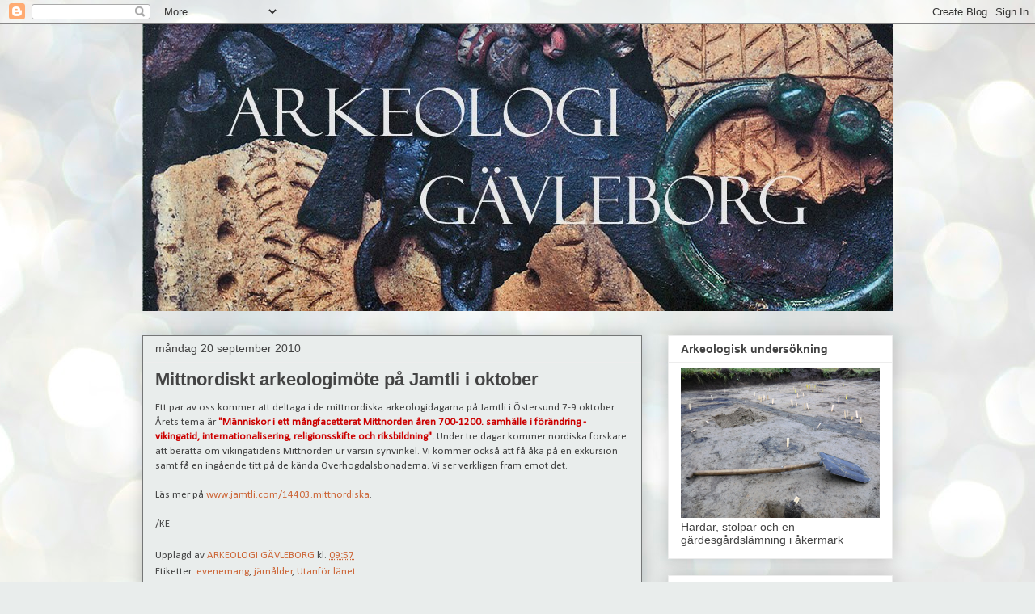

--- FILE ---
content_type: text/html; charset=UTF-8
request_url: http://arkeologigavleborg.blogspot.com/2010/09/mittnordiskt-arkeologimote-pa-jamtli-i.html
body_size: 17947
content:
<!DOCTYPE html>
<html class='v2' dir='ltr' lang='sv'>
<head>
<link href='https://www.blogger.com/static/v1/widgets/335934321-css_bundle_v2.css' rel='stylesheet' type='text/css'/>
<meta content='width=1100' name='viewport'/>
<meta content='text/html; charset=UTF-8' http-equiv='Content-Type'/>
<meta content='blogger' name='generator'/>
<link href='http://arkeologigavleborg.blogspot.com/favicon.ico' rel='icon' type='image/x-icon'/>
<link href='http://arkeologigavleborg.blogspot.com/2010/09/mittnordiskt-arkeologimote-pa-jamtli-i.html' rel='canonical'/>
<link rel="alternate" type="application/atom+xml" title="ARKEOLOGI GÄVLEBORG - Atom" href="http://arkeologigavleborg.blogspot.com/feeds/posts/default" />
<link rel="alternate" type="application/rss+xml" title="ARKEOLOGI GÄVLEBORG - RSS" href="http://arkeologigavleborg.blogspot.com/feeds/posts/default?alt=rss" />
<link rel="service.post" type="application/atom+xml" title="ARKEOLOGI GÄVLEBORG - Atom" href="https://www.blogger.com/feeds/4790486543148279515/posts/default" />

<link rel="alternate" type="application/atom+xml" title="ARKEOLOGI GÄVLEBORG - Atom" href="http://arkeologigavleborg.blogspot.com/feeds/2582395570439439518/comments/default" />
<!--Can't find substitution for tag [blog.ieCssRetrofitLinks]-->
<meta content='http://arkeologigavleborg.blogspot.com/2010/09/mittnordiskt-arkeologimote-pa-jamtli-i.html' property='og:url'/>
<meta content='Mittnordiskt arkeologimöte på Jamtli i oktober' property='og:title'/>
<meta content='Ett par av oss kommer att deltaga i de mittnordiska arkeologidagarna på Jamtli i Östersund 7-9 oktober. Årets tema är &quot;Människor i ett mångf...' property='og:description'/>
<title>ARKEOLOGI GÄVLEBORG: Mittnordiskt arkeologimöte på Jamtli i oktober</title>
<style type='text/css'>@font-face{font-family:'Calibri';font-style:normal;font-weight:400;font-display:swap;src:url(//fonts.gstatic.com/l/font?kit=J7afnpV-BGlaFfdAhLEY67FIEjg&skey=a1029226f80653a8&v=v15)format('woff2');unicode-range:U+0000-00FF,U+0131,U+0152-0153,U+02BB-02BC,U+02C6,U+02DA,U+02DC,U+0304,U+0308,U+0329,U+2000-206F,U+20AC,U+2122,U+2191,U+2193,U+2212,U+2215,U+FEFF,U+FFFD;}</style>
<style id='page-skin-1' type='text/css'><!--
/*
-----------------------------------------------
Blogger Template Style
Name:     Awesome Inc.
Designer: Tina Chen
URL:      tinachen.org
----------------------------------------------- */
/* Content
----------------------------------------------- */
body {
font: normal normal 13px Calibri;
color: #424242;
background: #e9edec url(//themes.googleusercontent.com/image?id=1SBilrALlXIPLRAelrnhYjgFyYa09ZeL8cdktIYuaRwQ3kEvcEX-Xz1NjKkrLjtsPxmc7) repeat fixed top center /* Credit: merrymoonmary (http://www.istockphoto.com/googleimages.php?id=10871280&platform=blogger) */;
}
html body .content-outer {
min-width: 0;
max-width: 100%;
width: 100%;
}
a:link {
text-decoration: none;
color: #cc6536;
}
a:visited {
text-decoration: none;
color: #9b8c45;
}
a:hover {
text-decoration: underline;
color: #3778cd;
}
.body-fauxcolumn-outer .cap-top {
position: absolute;
z-index: 1;
height: 276px;
width: 100%;
background: transparent none repeat-x scroll top left;
_background-image: none;
}
/* Columns
----------------------------------------------- */
.content-inner {
padding: 0;
}
.header-inner .section {
margin: 0 16px;
}
.tabs-inner .section {
margin: 0 16px;
}
.main-inner {
padding-top: 30px;
}
.main-inner .column-center-inner,
.main-inner .column-left-inner,
.main-inner .column-right-inner {
padding: 0 5px;
}
*+html body .main-inner .column-center-inner {
margin-top: -30px;
}
#layout .main-inner .column-center-inner {
margin-top: 0;
}
/* Header
----------------------------------------------- */
.header-outer {
margin: 0 0 0 0;
background: transparent none repeat scroll 0 0;
}
.Header h1 {
font: normal bold 40px Arial, Tahoma, Helvetica, FreeSans, sans-serif;
color: #444444;
text-shadow: 0 0 -1px #000000;
}
.Header h1 a {
color: #444444;
}
.Header .description {
font: normal normal 14px Arial, Tahoma, Helvetica, FreeSans, sans-serif;
color: #444444;
}
.header-inner .Header .titlewrapper,
.header-inner .Header .descriptionwrapper {
padding-left: 0;
padding-right: 0;
margin-bottom: 0;
}
.header-inner .Header .titlewrapper {
padding-top: 22px;
}
/* Tabs
----------------------------------------------- */
.tabs-outer {
overflow: hidden;
position: relative;
background: #ededed url(//www.blogblog.com/1kt/awesomeinc/tabs_gradient_light.png) repeat scroll 0 0;
}
#layout .tabs-outer {
overflow: visible;
}
.tabs-cap-top, .tabs-cap-bottom {
position: absolute;
width: 100%;
border-top: 1px solid #989898;
}
.tabs-cap-bottom {
bottom: 0;
}
.tabs-inner .widget li a {
display: inline-block;
margin: 0;
padding: .6em 1.5em;
font: normal bold 14px Arial, Tahoma, Helvetica, FreeSans, sans-serif;
color: #444444;
border-top: 1px solid #989898;
border-bottom: 1px solid #989898;
border-left: 1px solid #989898;
height: 16px;
line-height: 16px;
}
.tabs-inner .widget li:last-child a {
border-right: 1px solid #989898;
}
.tabs-inner .widget li.selected a, .tabs-inner .widget li a:hover {
background: #656565 url(//www.blogblog.com/1kt/awesomeinc/tabs_gradient_light.png) repeat-x scroll 0 -100px;
color: #ffffff;
}
/* Headings
----------------------------------------------- */
h2 {
font: normal bold 14px Arial, Tahoma, Helvetica, FreeSans, sans-serif;
color: #444444;
}
/* Widgets
----------------------------------------------- */
.main-inner .section {
margin: 0 27px;
padding: 0;
}
.main-inner .column-left-outer,
.main-inner .column-right-outer {
margin-top: 0;
}
#layout .main-inner .column-left-outer,
#layout .main-inner .column-right-outer {
margin-top: 0;
}
.main-inner .column-left-inner,
.main-inner .column-right-inner {
background: transparent none repeat 0 0;
-moz-box-shadow: 0 0 0 rgba(0, 0, 0, .2);
-webkit-box-shadow: 0 0 0 rgba(0, 0, 0, .2);
-goog-ms-box-shadow: 0 0 0 rgba(0, 0, 0, .2);
box-shadow: 0 0 0 rgba(0, 0, 0, .2);
-moz-border-radius: 0;
-webkit-border-radius: 0;
-goog-ms-border-radius: 0;
border-radius: 0;
}
#layout .main-inner .column-left-inner,
#layout .main-inner .column-right-inner {
margin-top: 0;
}
.sidebar .widget {
font: normal normal 14px Arial, Tahoma, Helvetica, FreeSans, sans-serif;
color: #444444;
}
.sidebar .widget a:link {
color: #3778cd;
}
.sidebar .widget a:visited {
color: #4d469c;
}
.sidebar .widget a:hover {
color: #3778cd;
}
.sidebar .widget h2 {
text-shadow: 0 0 -1px #000000;
}
.main-inner .widget {
background-color: #ffffff;
border: 1px solid #ededed;
padding: 0 15px 15px;
margin: 20px -16px;
-moz-box-shadow: 0 0 20px rgba(0, 0, 0, .2);
-webkit-box-shadow: 0 0 20px rgba(0, 0, 0, .2);
-goog-ms-box-shadow: 0 0 20px rgba(0, 0, 0, .2);
box-shadow: 0 0 20px rgba(0, 0, 0, .2);
-moz-border-radius: 0;
-webkit-border-radius: 0;
-goog-ms-border-radius: 0;
border-radius: 0;
}
.main-inner .widget h2 {
margin: 0 -15px;
padding: .6em 15px .5em;
border-bottom: 1px solid transparent;
}
.footer-inner .widget h2 {
padding: 0 0 .4em;
border-bottom: 1px solid transparent;
}
.main-inner .widget h2 + div, .footer-inner .widget h2 + div {
border-top: 1px solid #ededed;
padding-top: 8px;
}
.main-inner .widget .widget-content {
margin: 0 -15px;
padding: 7px 15px 0;
}
.main-inner .widget ul, .main-inner .widget #ArchiveList ul.flat {
margin: -8px -15px 0;
padding: 0;
list-style: none;
}
.main-inner .widget #ArchiveList {
margin: -8px 0 0;
}
.main-inner .widget ul li, .main-inner .widget #ArchiveList ul.flat li {
padding: .5em 15px;
text-indent: 0;
color: #656565;
border-top: 1px solid #ededed;
border-bottom: 1px solid transparent;
}
.main-inner .widget #ArchiveList ul li {
padding-top: .25em;
padding-bottom: .25em;
}
.main-inner .widget ul li:first-child, .main-inner .widget #ArchiveList ul.flat li:first-child {
border-top: none;
}
.main-inner .widget ul li:last-child, .main-inner .widget #ArchiveList ul.flat li:last-child {
border-bottom: none;
}
.post-body {
position: relative;
}
.main-inner .widget .post-body ul {
padding: 0 2.5em;
margin: .5em 0;
list-style: disc;
}
.main-inner .widget .post-body ul li {
padding: 0.25em 0;
margin-bottom: .25em;
color: #424242;
border: none;
}
.footer-inner .widget ul {
padding: 0;
list-style: none;
}
.widget .zippy {
color: #656565;
}
/* Posts
----------------------------------------------- */
body .main-inner .Blog {
padding: 0;
margin-bottom: 1em;
background-color: transparent;
border: none;
-moz-box-shadow: 0 0 0 rgba(0, 0, 0, 0);
-webkit-box-shadow: 0 0 0 rgba(0, 0, 0, 0);
-goog-ms-box-shadow: 0 0 0 rgba(0, 0, 0, 0);
box-shadow: 0 0 0 rgba(0, 0, 0, 0);
}
.main-inner .section:last-child .Blog:last-child {
padding: 0;
margin-bottom: 1em;
}
.main-inner .widget h2.date-header {
margin: 0 -15px 1px;
padding: 0 0 0 0;
font: normal normal 14px Arial, Tahoma, Helvetica, FreeSans, sans-serif;
color: #424242;
background: transparent none no-repeat scroll top left;
border-top: 0 solid #eeeeee;
border-bottom: 1px solid transparent;
-moz-border-radius-topleft: 0;
-moz-border-radius-topright: 0;
-webkit-border-top-left-radius: 0;
-webkit-border-top-right-radius: 0;
border-top-left-radius: 0;
border-top-right-radius: 0;
position: static;
bottom: 100%;
right: 15px;
text-shadow: 0 0 -1px #000000;
}
.main-inner .widget h2.date-header span {
font: normal normal 14px Arial, Tahoma, Helvetica, FreeSans, sans-serif;
display: block;
padding: .5em 15px;
border-left: 0 solid #eeeeee;
border-right: 0 solid #eeeeee;
}
.date-outer {
position: relative;
margin: 30px 0 20px;
padding: 0 15px;
background-color: #e9edec;
border: 1px solid #747676;
-moz-box-shadow: 0 0 20px rgba(0, 0, 0, .2);
-webkit-box-shadow: 0 0 20px rgba(0, 0, 0, .2);
-goog-ms-box-shadow: 0 0 20px rgba(0, 0, 0, .2);
box-shadow: 0 0 20px rgba(0, 0, 0, .2);
-moz-border-radius: 0;
-webkit-border-radius: 0;
-goog-ms-border-radius: 0;
border-radius: 0;
}
.date-outer:first-child {
margin-top: 0;
}
.date-outer:last-child {
margin-bottom: 20px;
-moz-border-radius-bottomleft: 0;
-moz-border-radius-bottomright: 0;
-webkit-border-bottom-left-radius: 0;
-webkit-border-bottom-right-radius: 0;
-goog-ms-border-bottom-left-radius: 0;
-goog-ms-border-bottom-right-radius: 0;
border-bottom-left-radius: 0;
border-bottom-right-radius: 0;
}
.date-posts {
margin: 0 -15px;
padding: 0 15px;
clear: both;
}
.post-outer, .inline-ad {
border-top: 1px solid #989898;
margin: 0 -15px;
padding: 15px 15px;
}
.post-outer {
padding-bottom: 10px;
}
.post-outer:first-child {
padding-top: 0;
border-top: none;
}
.post-outer:last-child, .inline-ad:last-child {
border-bottom: none;
}
.post-body {
position: relative;
}
.post-body img {
padding: 8px;
background: #e9edec;
border: 1px solid #656565;
-moz-box-shadow: 0 0 0 rgba(0, 0, 0, .2);
-webkit-box-shadow: 0 0 0 rgba(0, 0, 0, .2);
box-shadow: 0 0 0 rgba(0, 0, 0, .2);
-moz-border-radius: 0;
-webkit-border-radius: 0;
border-radius: 0;
}
h3.post-title, h4 {
font: normal bold 22px Arial, Tahoma, Helvetica, FreeSans, sans-serif;
color: #444444;
}
h3.post-title a {
font: normal bold 22px Arial, Tahoma, Helvetica, FreeSans, sans-serif;
color: #444444;
}
h3.post-title a:hover {
color: #3778cd;
text-decoration: underline;
}
.post-header {
margin: 0 0 1em;
}
.post-body {
line-height: 1.4;
}
.post-outer h2 {
color: #424242;
}
.post-footer {
margin: 1.5em 0 0;
}
#blog-pager {
padding: 15px;
font-size: 120%;
background-color: #ffffff;
border: 1px solid #ededed;
-moz-box-shadow: 0 0 20px rgba(0, 0, 0, .2);
-webkit-box-shadow: 0 0 20px rgba(0, 0, 0, .2);
-goog-ms-box-shadow: 0 0 20px rgba(0, 0, 0, .2);
box-shadow: 0 0 20px rgba(0, 0, 0, .2);
-moz-border-radius: 0;
-webkit-border-radius: 0;
-goog-ms-border-radius: 0;
border-radius: 0;
-moz-border-radius-topleft: 0;
-moz-border-radius-topright: 0;
-webkit-border-top-left-radius: 0;
-webkit-border-top-right-radius: 0;
-goog-ms-border-top-left-radius: 0;
-goog-ms-border-top-right-radius: 0;
border-top-left-radius: 0;
border-top-right-radius-topright: 0;
margin-top: 1em;
}
.blog-feeds, .post-feeds {
margin: 1em 0;
text-align: center;
color: #444444;
}
.blog-feeds a, .post-feeds a {
color: #3778cd;
}
.blog-feeds a:visited, .post-feeds a:visited {
color: #4d469c;
}
.blog-feeds a:hover, .post-feeds a:hover {
color: #3778cd;
}
.post-outer .comments {
margin-top: 2em;
}
/* Comments
----------------------------------------------- */
.comments .comments-content .icon.blog-author {
background-repeat: no-repeat;
background-image: url([data-uri]);
}
.comments .comments-content .loadmore a {
border-top: 1px solid #989898;
border-bottom: 1px solid #989898;
}
.comments .continue {
border-top: 2px solid #989898;
}
/* Footer
----------------------------------------------- */
.footer-outer {
margin: -20px 0 -1px;
padding: 20px 0 0;
color: #444444;
overflow: hidden;
}
.footer-fauxborder-left {
border-top: 1px solid #ededed;
background: #ffffff none repeat scroll 0 0;
-moz-box-shadow: 0 0 20px rgba(0, 0, 0, .2);
-webkit-box-shadow: 0 0 20px rgba(0, 0, 0, .2);
-goog-ms-box-shadow: 0 0 20px rgba(0, 0, 0, .2);
box-shadow: 0 0 20px rgba(0, 0, 0, .2);
margin: 0 -20px;
}
/* Mobile
----------------------------------------------- */
body.mobile {
background-size: auto;
}
.mobile .body-fauxcolumn-outer {
background: transparent none repeat scroll top left;
}
*+html body.mobile .main-inner .column-center-inner {
margin-top: 0;
}
.mobile .main-inner .widget {
padding: 0 0 15px;
}
.mobile .main-inner .widget h2 + div,
.mobile .footer-inner .widget h2 + div {
border-top: none;
padding-top: 0;
}
.mobile .footer-inner .widget h2 {
padding: 0.5em 0;
border-bottom: none;
}
.mobile .main-inner .widget .widget-content {
margin: 0;
padding: 7px 0 0;
}
.mobile .main-inner .widget ul,
.mobile .main-inner .widget #ArchiveList ul.flat {
margin: 0 -15px 0;
}
.mobile .main-inner .widget h2.date-header {
right: 0;
}
.mobile .date-header span {
padding: 0.4em 0;
}
.mobile .date-outer:first-child {
margin-bottom: 0;
border: 1px solid #747676;
-moz-border-radius-topleft: 0;
-moz-border-radius-topright: 0;
-webkit-border-top-left-radius: 0;
-webkit-border-top-right-radius: 0;
-goog-ms-border-top-left-radius: 0;
-goog-ms-border-top-right-radius: 0;
border-top-left-radius: 0;
border-top-right-radius: 0;
}
.mobile .date-outer {
border-color: #747676;
border-width: 0 1px 1px;
}
.mobile .date-outer:last-child {
margin-bottom: 0;
}
.mobile .main-inner {
padding: 0;
}
.mobile .header-inner .section {
margin: 0;
}
.mobile .post-outer, .mobile .inline-ad {
padding: 5px 0;
}
.mobile .tabs-inner .section {
margin: 0 10px;
}
.mobile .main-inner .widget h2 {
margin: 0;
padding: 0;
}
.mobile .main-inner .widget h2.date-header span {
padding: 0;
}
.mobile .main-inner .widget .widget-content {
margin: 0;
padding: 7px 0 0;
}
.mobile #blog-pager {
border: 1px solid transparent;
background: #ffffff none repeat scroll 0 0;
}
.mobile .main-inner .column-left-inner,
.mobile .main-inner .column-right-inner {
background: transparent none repeat 0 0;
-moz-box-shadow: none;
-webkit-box-shadow: none;
-goog-ms-box-shadow: none;
box-shadow: none;
}
.mobile .date-posts {
margin: 0;
padding: 0;
}
.mobile .footer-fauxborder-left {
margin: 0;
border-top: inherit;
}
.mobile .main-inner .section:last-child .Blog:last-child {
margin-bottom: 0;
}
.mobile-index-contents {
color: #424242;
}
.mobile .mobile-link-button {
background: #cc6536 url(//www.blogblog.com/1kt/awesomeinc/tabs_gradient_light.png) repeat scroll 0 0;
}
.mobile-link-button a:link, .mobile-link-button a:visited {
color: #ffffff;
}
.mobile .tabs-inner .PageList .widget-content {
background: transparent;
border-top: 1px solid;
border-color: #989898;
color: #444444;
}
.mobile .tabs-inner .PageList .widget-content .pagelist-arrow {
border-left: 1px solid #989898;
}

--></style>
<style id='template-skin-1' type='text/css'><!--
body {
min-width: 960px;
}
.content-outer, .content-fauxcolumn-outer, .region-inner {
min-width: 960px;
max-width: 960px;
_width: 960px;
}
.main-inner .columns {
padding-left: 0;
padding-right: 310px;
}
.main-inner .fauxcolumn-center-outer {
left: 0;
right: 310px;
/* IE6 does not respect left and right together */
_width: expression(this.parentNode.offsetWidth -
parseInt("0") -
parseInt("310px") + 'px');
}
.main-inner .fauxcolumn-left-outer {
width: 0;
}
.main-inner .fauxcolumn-right-outer {
width: 310px;
}
.main-inner .column-left-outer {
width: 0;
right: 100%;
margin-left: -0;
}
.main-inner .column-right-outer {
width: 310px;
margin-right: -310px;
}
#layout {
min-width: 0;
}
#layout .content-outer {
min-width: 0;
width: 800px;
}
#layout .region-inner {
min-width: 0;
width: auto;
}
body#layout div.add_widget {
padding: 8px;
}
body#layout div.add_widget a {
margin-left: 32px;
}
--></style>
<style>
    body {background-image:url(\/\/themes.googleusercontent.com\/image?id=1SBilrALlXIPLRAelrnhYjgFyYa09ZeL8cdktIYuaRwQ3kEvcEX-Xz1NjKkrLjtsPxmc7);}
    
@media (max-width: 200px) { body {background-image:url(\/\/themes.googleusercontent.com\/image?id=1SBilrALlXIPLRAelrnhYjgFyYa09ZeL8cdktIYuaRwQ3kEvcEX-Xz1NjKkrLjtsPxmc7&options=w200);}}
@media (max-width: 400px) and (min-width: 201px) { body {background-image:url(\/\/themes.googleusercontent.com\/image?id=1SBilrALlXIPLRAelrnhYjgFyYa09ZeL8cdktIYuaRwQ3kEvcEX-Xz1NjKkrLjtsPxmc7&options=w400);}}
@media (max-width: 800px) and (min-width: 401px) { body {background-image:url(\/\/themes.googleusercontent.com\/image?id=1SBilrALlXIPLRAelrnhYjgFyYa09ZeL8cdktIYuaRwQ3kEvcEX-Xz1NjKkrLjtsPxmc7&options=w800);}}
@media (max-width: 1200px) and (min-width: 801px) { body {background-image:url(\/\/themes.googleusercontent.com\/image?id=1SBilrALlXIPLRAelrnhYjgFyYa09ZeL8cdktIYuaRwQ3kEvcEX-Xz1NjKkrLjtsPxmc7&options=w1200);}}
/* Last tag covers anything over one higher than the previous max-size cap. */
@media (min-width: 1201px) { body {background-image:url(\/\/themes.googleusercontent.com\/image?id=1SBilrALlXIPLRAelrnhYjgFyYa09ZeL8cdktIYuaRwQ3kEvcEX-Xz1NjKkrLjtsPxmc7&options=w1600);}}
  </style>
<script type='text/javascript'>
        (function(i,s,o,g,r,a,m){i['GoogleAnalyticsObject']=r;i[r]=i[r]||function(){
        (i[r].q=i[r].q||[]).push(arguments)},i[r].l=1*new Date();a=s.createElement(o),
        m=s.getElementsByTagName(o)[0];a.async=1;a.src=g;m.parentNode.insertBefore(a,m)
        })(window,document,'script','https://www.google-analytics.com/analytics.js','ga');
        ga('create', 'UA-34636461-1', 'auto', 'blogger');
        ga('blogger.send', 'pageview');
      </script>
<link href='https://www.blogger.com/dyn-css/authorization.css?targetBlogID=4790486543148279515&amp;zx=66f6b753-a359-4506-bd0c-d09648e147d2' media='none' onload='if(media!=&#39;all&#39;)media=&#39;all&#39;' rel='stylesheet'/><noscript><link href='https://www.blogger.com/dyn-css/authorization.css?targetBlogID=4790486543148279515&amp;zx=66f6b753-a359-4506-bd0c-d09648e147d2' rel='stylesheet'/></noscript>
<meta name='google-adsense-platform-account' content='ca-host-pub-1556223355139109'/>
<meta name='google-adsense-platform-domain' content='blogspot.com'/>

</head>
<body class='loading variant-light'>
<div class='navbar section' id='navbar' name='Navbar'><div class='widget Navbar' data-version='1' id='Navbar1'><script type="text/javascript">
    function setAttributeOnload(object, attribute, val) {
      if(window.addEventListener) {
        window.addEventListener('load',
          function(){ object[attribute] = val; }, false);
      } else {
        window.attachEvent('onload', function(){ object[attribute] = val; });
      }
    }
  </script>
<div id="navbar-iframe-container"></div>
<script type="text/javascript" src="https://apis.google.com/js/platform.js"></script>
<script type="text/javascript">
      gapi.load("gapi.iframes:gapi.iframes.style.bubble", function() {
        if (gapi.iframes && gapi.iframes.getContext) {
          gapi.iframes.getContext().openChild({
              url: 'https://www.blogger.com/navbar/4790486543148279515?po\x3d2582395570439439518\x26origin\x3dhttp://arkeologigavleborg.blogspot.com',
              where: document.getElementById("navbar-iframe-container"),
              id: "navbar-iframe"
          });
        }
      });
    </script><script type="text/javascript">
(function() {
var script = document.createElement('script');
script.type = 'text/javascript';
script.src = '//pagead2.googlesyndication.com/pagead/js/google_top_exp.js';
var head = document.getElementsByTagName('head')[0];
if (head) {
head.appendChild(script);
}})();
</script>
</div></div>
<div class='body-fauxcolumns'>
<div class='fauxcolumn-outer body-fauxcolumn-outer'>
<div class='cap-top'>
<div class='cap-left'></div>
<div class='cap-right'></div>
</div>
<div class='fauxborder-left'>
<div class='fauxborder-right'></div>
<div class='fauxcolumn-inner'>
</div>
</div>
<div class='cap-bottom'>
<div class='cap-left'></div>
<div class='cap-right'></div>
</div>
</div>
</div>
<div class='content'>
<div class='content-fauxcolumns'>
<div class='fauxcolumn-outer content-fauxcolumn-outer'>
<div class='cap-top'>
<div class='cap-left'></div>
<div class='cap-right'></div>
</div>
<div class='fauxborder-left'>
<div class='fauxborder-right'></div>
<div class='fauxcolumn-inner'>
</div>
</div>
<div class='cap-bottom'>
<div class='cap-left'></div>
<div class='cap-right'></div>
</div>
</div>
</div>
<div class='content-outer'>
<div class='content-cap-top cap-top'>
<div class='cap-left'></div>
<div class='cap-right'></div>
</div>
<div class='fauxborder-left content-fauxborder-left'>
<div class='fauxborder-right content-fauxborder-right'></div>
<div class='content-inner'>
<header>
<div class='header-outer'>
<div class='header-cap-top cap-top'>
<div class='cap-left'></div>
<div class='cap-right'></div>
</div>
<div class='fauxborder-left header-fauxborder-left'>
<div class='fauxborder-right header-fauxborder-right'></div>
<div class='region-inner header-inner'>
<div class='header section' id='header' name='Rubrik'><div class='widget Header' data-version='1' id='Header1'>
<div id='header-inner'>
<a href='http://arkeologigavleborg.blogspot.com/' style='display: block'>
<img alt='ARKEOLOGI GÄVLEBORG' height='355px; ' id='Header1_headerimg' src='https://blogger.googleusercontent.com/img/b/R29vZ2xl/AVvXsEhKhVxpATA2hzwV_jAV1IkNuv8uXQUDZ0yoAoMImzsyRhXXQluQi-2hhVB18Emy8o52uVeYeHpsIxZw-1suzaBwJF7ZEfquu3DNK7ApA8U8JvskU2RdqUgdUAgP0dddXJp9by21Od5jklDH/s1600/Rubrikbild+11+cm+Arkeologi+G%25C3%25A4vleborg.jpg' style='display: block' width='1063px; '/>
</a>
</div>
</div></div>
</div>
</div>
<div class='header-cap-bottom cap-bottom'>
<div class='cap-left'></div>
<div class='cap-right'></div>
</div>
</div>
</header>
<div class='tabs-outer'>
<div class='tabs-cap-top cap-top'>
<div class='cap-left'></div>
<div class='cap-right'></div>
</div>
<div class='fauxborder-left tabs-fauxborder-left'>
<div class='fauxborder-right tabs-fauxborder-right'></div>
<div class='region-inner tabs-inner'>
<div class='tabs no-items section' id='crosscol' name='Alla kolumner'></div>
<div class='tabs no-items section' id='crosscol-overflow' name='Cross-Column 2'></div>
</div>
</div>
<div class='tabs-cap-bottom cap-bottom'>
<div class='cap-left'></div>
<div class='cap-right'></div>
</div>
</div>
<div class='main-outer'>
<div class='main-cap-top cap-top'>
<div class='cap-left'></div>
<div class='cap-right'></div>
</div>
<div class='fauxborder-left main-fauxborder-left'>
<div class='fauxborder-right main-fauxborder-right'></div>
<div class='region-inner main-inner'>
<div class='columns fauxcolumns'>
<div class='fauxcolumn-outer fauxcolumn-center-outer'>
<div class='cap-top'>
<div class='cap-left'></div>
<div class='cap-right'></div>
</div>
<div class='fauxborder-left'>
<div class='fauxborder-right'></div>
<div class='fauxcolumn-inner'>
</div>
</div>
<div class='cap-bottom'>
<div class='cap-left'></div>
<div class='cap-right'></div>
</div>
</div>
<div class='fauxcolumn-outer fauxcolumn-left-outer'>
<div class='cap-top'>
<div class='cap-left'></div>
<div class='cap-right'></div>
</div>
<div class='fauxborder-left'>
<div class='fauxborder-right'></div>
<div class='fauxcolumn-inner'>
</div>
</div>
<div class='cap-bottom'>
<div class='cap-left'></div>
<div class='cap-right'></div>
</div>
</div>
<div class='fauxcolumn-outer fauxcolumn-right-outer'>
<div class='cap-top'>
<div class='cap-left'></div>
<div class='cap-right'></div>
</div>
<div class='fauxborder-left'>
<div class='fauxborder-right'></div>
<div class='fauxcolumn-inner'>
</div>
</div>
<div class='cap-bottom'>
<div class='cap-left'></div>
<div class='cap-right'></div>
</div>
</div>
<!-- corrects IE6 width calculation -->
<div class='columns-inner'>
<div class='column-center-outer'>
<div class='column-center-inner'>
<div class='main section' id='main' name='Huvudsektion'><div class='widget Blog' data-version='1' id='Blog1'>
<div class='blog-posts hfeed'>

          <div class="date-outer">
        
<h2 class='date-header'><span>måndag 20 september 2010</span></h2>

          <div class="date-posts">
        
<div class='post-outer'>
<div class='post hentry uncustomized-post-template' itemprop='blogPost' itemscope='itemscope' itemtype='http://schema.org/BlogPosting'>
<meta content='4790486543148279515' itemprop='blogId'/>
<meta content='2582395570439439518' itemprop='postId'/>
<a name='2582395570439439518'></a>
<h3 class='post-title entry-title' itemprop='name'>
Mittnordiskt arkeologimöte på Jamtli i oktober
</h3>
<div class='post-header'>
<div class='post-header-line-1'></div>
</div>
<div class='post-body entry-content' id='post-body-2582395570439439518' itemprop='description articleBody'>
Ett par av oss kommer att deltaga i de mittnordiska arkeologidagarna på Jamtli i Östersund 7-9 oktober. Årets tema är <strong><span style="color:#cc0000;">"Människor i ett mångfacetterat Mittnorden åren 700-1200. samhälle i förändring - vikingatid, internationalisering, religionsskifte och riksbildning".</span></strong> Under tre dagar kommer nordiska forskare att berätta om vikingatidens Mittnorden ur varsin synvinkel. Vi kommer också att få åka på en exkursion samt få en ingående titt på de kända Överhogdalsbonaderna. Vi ser verkligen fram emot det.<br /><br />Läs mer på <a href="http://www.jamtli.com/14403.mittnordiska">www.jamtli.com/14403.mittnordiska</a>.<br /><br />/KE
<div style='clear: both;'></div>
</div>
<div class='post-footer'>
<div class='post-footer-line post-footer-line-1'>
<span class='post-author vcard'>
Upplagd av
<span class='fn' itemprop='author' itemscope='itemscope' itemtype='http://schema.org/Person'>
<meta content='https://www.blogger.com/profile/06925633579529789511' itemprop='url'/>
<a class='g-profile' href='https://www.blogger.com/profile/06925633579529789511' rel='author' title='author profile'>
<span itemprop='name'>ARKEOLOGI GÄVLEBORG</span>
</a>
</span>
</span>
<span class='post-timestamp'>
kl.
<meta content='http://arkeologigavleborg.blogspot.com/2010/09/mittnordiskt-arkeologimote-pa-jamtli-i.html' itemprop='url'/>
<a class='timestamp-link' href='http://arkeologigavleborg.blogspot.com/2010/09/mittnordiskt-arkeologimote-pa-jamtli-i.html' rel='bookmark' title='permanent link'><abbr class='published' itemprop='datePublished' title='2010-09-20T09:57:00+02:00'>09:57</abbr></a>
</span>
<span class='post-comment-link'>
</span>
<span class='post-icons'>
<span class='item-control blog-admin pid-1842046744'>
<a href='https://www.blogger.com/post-edit.g?blogID=4790486543148279515&postID=2582395570439439518&from=pencil' title='Redigera inlägg'>
<img alt='' class='icon-action' height='18' src='https://resources.blogblog.com/img/icon18_edit_allbkg.gif' width='18'/>
</a>
</span>
</span>
<div class='post-share-buttons goog-inline-block'>
</div>
</div>
<div class='post-footer-line post-footer-line-2'>
<span class='post-labels'>
Etiketter:
<a href='http://arkeologigavleborg.blogspot.com/search/label/evenemang' rel='tag'>evenemang</a>,
<a href='http://arkeologigavleborg.blogspot.com/search/label/j%C3%A4rn%C3%A5lder' rel='tag'>järnålder</a>,
<a href='http://arkeologigavleborg.blogspot.com/search/label/Utanf%C3%B6r%20l%C3%A4net' rel='tag'>Utanför länet</a>
</span>
</div>
<div class='post-footer-line post-footer-line-3'>
<span class='post-location'>
</span>
</div>
</div>
</div>
<div class='comments' id='comments'>
<a name='comments'></a>
<h4>Inga kommentarer:</h4>
<div id='Blog1_comments-block-wrapper'>
<dl class='avatar-comment-indent' id='comments-block'>
</dl>
</div>
<p class='comment-footer'>
<div class='comment-form'>
<a name='comment-form'></a>
<h4 id='comment-post-message'>Skicka en kommentar</h4>
<p>
</p>
<a href='https://www.blogger.com/comment/frame/4790486543148279515?po=2582395570439439518&hl=sv&saa=85391&origin=http://arkeologigavleborg.blogspot.com' id='comment-editor-src'></a>
<iframe allowtransparency='true' class='blogger-iframe-colorize blogger-comment-from-post' frameborder='0' height='410px' id='comment-editor' name='comment-editor' src='' width='100%'></iframe>
<script src='https://www.blogger.com/static/v1/jsbin/2830521187-comment_from_post_iframe.js' type='text/javascript'></script>
<script type='text/javascript'>
      BLOG_CMT_createIframe('https://www.blogger.com/rpc_relay.html');
    </script>
</div>
</p>
</div>
</div>

        </div></div>
      
</div>
<div class='blog-pager' id='blog-pager'>
<span id='blog-pager-newer-link'>
<a class='blog-pager-newer-link' href='http://arkeologigavleborg.blogspot.com/2010/09/medarbetare-i-repris.html' id='Blog1_blog-pager-newer-link' title='Senaste inlägg'>Senaste inlägg</a>
</span>
<span id='blog-pager-older-link'>
<a class='blog-pager-older-link' href='http://arkeologigavleborg.blogspot.com/2010/09/seminariet-23-november.html' id='Blog1_blog-pager-older-link' title='Äldre inlägg'>Äldre inlägg</a>
</span>
<a class='home-link' href='http://arkeologigavleborg.blogspot.com/'>Startsida</a>
</div>
<div class='clear'></div>
<div class='post-feeds'>
<div class='feed-links'>
Prenumerera på:
<a class='feed-link' href='http://arkeologigavleborg.blogspot.com/feeds/2582395570439439518/comments/default' target='_blank' type='application/atom+xml'>Kommentarer till inlägget (Atom)</a>
</div>
</div>
</div></div>
</div>
</div>
<div class='column-left-outer'>
<div class='column-left-inner'>
<aside>
</aside>
</div>
</div>
<div class='column-right-outer'>
<div class='column-right-inner'>
<aside>
<div class='sidebar section' id='sidebar-right-1'><div class='widget Image' data-version='1' id='Image2'>
<h2>Arkeologisk undersökning</h2>
<div class='widget-content'>
<img alt='Arkeologisk undersökning' height='185' id='Image2_img' src='https://blogger.googleusercontent.com/img/b/R29vZ2xl/AVvXsEihpx1BI6De-LcDrFaOHXMFemp0MSedKs-lex0UX4WYXX0Og3Y0tkzRxopZTG8NscwzjhW-ksOtX8Q0MSecPPuDZfm10wyGLLCbTvvUvZ6if0r2A3NuHCyqtjyEhkgFI_J0JPfW2gmbj2ae/s1600/CIMG3278.JPG' width='246'/>
<br/>
<span class='caption'>Härdar, stolpar och en gärdesgårdslämning i åkermark</span>
</div>
<div class='clear'></div>
</div><div class='widget Image' data-version='1' id='Image1'>
<div class='widget-content'>
<img alt='' height='230' id='Image1_img' src='https://blogger.googleusercontent.com/img/b/R29vZ2xl/AVvXsEiEmlkj7jS2PW-lPadmsV0k4zGr3nE9gj583WZJmXW5HC1wfyq5myBO4RfYh937PIYdi9WvIdtjPZHHs7hxv9HY16mc1i03iW-gzOafLHghQL3BH0la-KJrBggonqqzFRb2A_gc5tiDQIVv/s230/H%25C3%25B6g+maj+2011+049.JPG' width='173'/>
<br/>
</div>
<div class='clear'></div>
</div><div class='widget Image' data-version='1' id='Image4'>
<div class='widget-content'>
<img alt='' height='185' id='Image4_img' src='https://blogger.googleusercontent.com/img/b/R29vZ2xl/AVvXsEhYj7yXYu8qJlgj-AxNif1V5OEUdmFYib7j_860pgTmWcxMN1I4NwiewH7eJIbYcyuypZdf8si6i8PFEtrtZeXIxSa3gjWpBnGwgir4uxKnkDTQ7t-f_tOixVx85UVD7lYW1xbACk2__8k8/s300/gl%25C3%25B6dpannan.jpg' width='273'/>
<br/>
</div>
<div class='clear'></div>
</div><div class='widget Profile' data-version='1' id='Profile1'>
<h2>OM OSS</h2>
<div class='widget-content'>
<dl class='profile-datablock'>
<dt class='profile-data'>
<a class='profile-name-link g-profile' href='https://www.blogger.com/profile/06925633579529789511' rel='author' style='background-image: url(//www.blogger.com/img/logo-16.png);'>
ARKEOLOGI GÄVLEBORG
</a>
</dt>
<dd class='profile-textblock'>Maria Björck, Inga Blennå, Kerstin Westrin och Frida Löjdström.

Vi är fyra arkeologer som arbetar vid Länsmuseet Gävleborg. Vi jobbar med och skriver om arkeologi, kulturhistoria och kulturmiljövård i praktik och teori. Alla bilder vi lägger ut tillhör Länsmuseet Gävleborg om inte annat anges. Bilderna kan beställas från vår museets bildbyrå (www.lansmuseetgavleborg.se).</dd>
</dl>
<a class='profile-link' href='https://www.blogger.com/profile/06925633579529789511' rel='author'>Visa hela min profil</a>
<div class='clear'></div>
</div>
</div><div class='widget LinkList' data-version='1' id='LinkList1'>
<h2>Bloggar vi läser</h2>
<div class='widget-content'>
<ul>
<li><a href='http://scienceblogs.com/aardvarchaeology'>Aardvarchaeology</a></li>
<li><a href='http://www.arkeologiuppland.blogspot.se/'>Arkeologi i Uppland</a></li>
<li><a href='http://www.norrbottensmuseumarkeologi.wordpress.com/'>Arkeologi på Norrbottens museum</a></li>
<li><a href='http://www.byggnadsvardgavleborg.blogspot.com/'>Byggnadsvård Gävleborg</a></li>
<li><a href='http://www.glaup.blogspot.se/'>Gamla Uppsala - a mythical centre</a></li>
<li><a href='http://goldhahn.se/Bloog'>Goldhahn</a></li>
<li><a href='http://grandpre.wordpress.com/'>Grandpre Canada</a></li>
<li><a href='http://www.k-blogg.se/'>K-blogg</a></li>
<li><a href='http://www.kraknasjarnet.blogspot.com/'>Kråknäsjärnet</a></li>
<li><a href='http://www.kulturplangavleborg.blogspot.com/'>Kulturplan Gävleborg</a></li>
<li><a href='http://majahagerman.blogspot.com/'>Maja om historia</a></li>
<li><a href='https://samiskhistorieblogg.wordpress.com/'>Samisk rättshistoria</a></li>
<li><a href='http://www.balingewordpress.com/'>Sven Norman - Natur och kultur i Nordanstig</a></li>
<li><a href='http://www.uvblogg.se/'>UV-blogg</a></li>
<li><a href='http://www.mittensrike.se/shaanxi.xian.terrakottaarmen/'>http://www.mittensrike.se/shaanxi.xian.terrakottaarmen/</a></li>
<li><a href='http://ossamenta.dreamwidth.org/'>http:/ossamenta.dreamwidth.org</a></li>
</ul>
<div class='clear'></div>
</div>
</div><div class='widget BlogArchive' data-version='1' id='BlogArchive1'>
<h2>Bloggarkiv</h2>
<div class='widget-content'>
<div id='ArchiveList'>
<div id='BlogArchive1_ArchiveList'>
<ul class='hierarchy'>
<li class='archivedate collapsed'>
<a class='toggle' href='javascript:void(0)'>
<span class='zippy'>

        &#9658;&#160;
      
</span>
</a>
<a class='post-count-link' href='http://arkeologigavleborg.blogspot.com/2021/'>
2021
</a>
<span class='post-count' dir='ltr'>(2)</span>
<ul class='hierarchy'>
<li class='archivedate collapsed'>
<a class='toggle' href='javascript:void(0)'>
<span class='zippy'>

        &#9658;&#160;
      
</span>
</a>
<a class='post-count-link' href='http://arkeologigavleborg.blogspot.com/2021/05/'>
maj
</a>
<span class='post-count' dir='ltr'>(1)</span>
</li>
</ul>
<ul class='hierarchy'>
<li class='archivedate collapsed'>
<a class='toggle' href='javascript:void(0)'>
<span class='zippy'>

        &#9658;&#160;
      
</span>
</a>
<a class='post-count-link' href='http://arkeologigavleborg.blogspot.com/2021/01/'>
januari
</a>
<span class='post-count' dir='ltr'>(1)</span>
</li>
</ul>
</li>
</ul>
<ul class='hierarchy'>
<li class='archivedate collapsed'>
<a class='toggle' href='javascript:void(0)'>
<span class='zippy'>

        &#9658;&#160;
      
</span>
</a>
<a class='post-count-link' href='http://arkeologigavleborg.blogspot.com/2020/'>
2020
</a>
<span class='post-count' dir='ltr'>(2)</span>
<ul class='hierarchy'>
<li class='archivedate collapsed'>
<a class='toggle' href='javascript:void(0)'>
<span class='zippy'>

        &#9658;&#160;
      
</span>
</a>
<a class='post-count-link' href='http://arkeologigavleborg.blogspot.com/2020/08/'>
augusti
</a>
<span class='post-count' dir='ltr'>(1)</span>
</li>
</ul>
<ul class='hierarchy'>
<li class='archivedate collapsed'>
<a class='toggle' href='javascript:void(0)'>
<span class='zippy'>

        &#9658;&#160;
      
</span>
</a>
<a class='post-count-link' href='http://arkeologigavleborg.blogspot.com/2020/02/'>
februari
</a>
<span class='post-count' dir='ltr'>(1)</span>
</li>
</ul>
</li>
</ul>
<ul class='hierarchy'>
<li class='archivedate collapsed'>
<a class='toggle' href='javascript:void(0)'>
<span class='zippy'>

        &#9658;&#160;
      
</span>
</a>
<a class='post-count-link' href='http://arkeologigavleborg.blogspot.com/2019/'>
2019
</a>
<span class='post-count' dir='ltr'>(3)</span>
<ul class='hierarchy'>
<li class='archivedate collapsed'>
<a class='toggle' href='javascript:void(0)'>
<span class='zippy'>

        &#9658;&#160;
      
</span>
</a>
<a class='post-count-link' href='http://arkeologigavleborg.blogspot.com/2019/05/'>
maj
</a>
<span class='post-count' dir='ltr'>(1)</span>
</li>
</ul>
<ul class='hierarchy'>
<li class='archivedate collapsed'>
<a class='toggle' href='javascript:void(0)'>
<span class='zippy'>

        &#9658;&#160;
      
</span>
</a>
<a class='post-count-link' href='http://arkeologigavleborg.blogspot.com/2019/02/'>
februari
</a>
<span class='post-count' dir='ltr'>(2)</span>
</li>
</ul>
</li>
</ul>
<ul class='hierarchy'>
<li class='archivedate collapsed'>
<a class='toggle' href='javascript:void(0)'>
<span class='zippy'>

        &#9658;&#160;
      
</span>
</a>
<a class='post-count-link' href='http://arkeologigavleborg.blogspot.com/2018/'>
2018
</a>
<span class='post-count' dir='ltr'>(9)</span>
<ul class='hierarchy'>
<li class='archivedate collapsed'>
<a class='toggle' href='javascript:void(0)'>
<span class='zippy'>

        &#9658;&#160;
      
</span>
</a>
<a class='post-count-link' href='http://arkeologigavleborg.blogspot.com/2018/08/'>
augusti
</a>
<span class='post-count' dir='ltr'>(1)</span>
</li>
</ul>
<ul class='hierarchy'>
<li class='archivedate collapsed'>
<a class='toggle' href='javascript:void(0)'>
<span class='zippy'>

        &#9658;&#160;
      
</span>
</a>
<a class='post-count-link' href='http://arkeologigavleborg.blogspot.com/2018/06/'>
juni
</a>
<span class='post-count' dir='ltr'>(2)</span>
</li>
</ul>
<ul class='hierarchy'>
<li class='archivedate collapsed'>
<a class='toggle' href='javascript:void(0)'>
<span class='zippy'>

        &#9658;&#160;
      
</span>
</a>
<a class='post-count-link' href='http://arkeologigavleborg.blogspot.com/2018/05/'>
maj
</a>
<span class='post-count' dir='ltr'>(2)</span>
</li>
</ul>
<ul class='hierarchy'>
<li class='archivedate collapsed'>
<a class='toggle' href='javascript:void(0)'>
<span class='zippy'>

        &#9658;&#160;
      
</span>
</a>
<a class='post-count-link' href='http://arkeologigavleborg.blogspot.com/2018/04/'>
april
</a>
<span class='post-count' dir='ltr'>(2)</span>
</li>
</ul>
<ul class='hierarchy'>
<li class='archivedate collapsed'>
<a class='toggle' href='javascript:void(0)'>
<span class='zippy'>

        &#9658;&#160;
      
</span>
</a>
<a class='post-count-link' href='http://arkeologigavleborg.blogspot.com/2018/03/'>
mars
</a>
<span class='post-count' dir='ltr'>(1)</span>
</li>
</ul>
<ul class='hierarchy'>
<li class='archivedate collapsed'>
<a class='toggle' href='javascript:void(0)'>
<span class='zippy'>

        &#9658;&#160;
      
</span>
</a>
<a class='post-count-link' href='http://arkeologigavleborg.blogspot.com/2018/02/'>
februari
</a>
<span class='post-count' dir='ltr'>(1)</span>
</li>
</ul>
</li>
</ul>
<ul class='hierarchy'>
<li class='archivedate collapsed'>
<a class='toggle' href='javascript:void(0)'>
<span class='zippy'>

        &#9658;&#160;
      
</span>
</a>
<a class='post-count-link' href='http://arkeologigavleborg.blogspot.com/2017/'>
2017
</a>
<span class='post-count' dir='ltr'>(7)</span>
<ul class='hierarchy'>
<li class='archivedate collapsed'>
<a class='toggle' href='javascript:void(0)'>
<span class='zippy'>

        &#9658;&#160;
      
</span>
</a>
<a class='post-count-link' href='http://arkeologigavleborg.blogspot.com/2017/10/'>
oktober
</a>
<span class='post-count' dir='ltr'>(1)</span>
</li>
</ul>
<ul class='hierarchy'>
<li class='archivedate collapsed'>
<a class='toggle' href='javascript:void(0)'>
<span class='zippy'>

        &#9658;&#160;
      
</span>
</a>
<a class='post-count-link' href='http://arkeologigavleborg.blogspot.com/2017/08/'>
augusti
</a>
<span class='post-count' dir='ltr'>(1)</span>
</li>
</ul>
<ul class='hierarchy'>
<li class='archivedate collapsed'>
<a class='toggle' href='javascript:void(0)'>
<span class='zippy'>

        &#9658;&#160;
      
</span>
</a>
<a class='post-count-link' href='http://arkeologigavleborg.blogspot.com/2017/06/'>
juni
</a>
<span class='post-count' dir='ltr'>(2)</span>
</li>
</ul>
<ul class='hierarchy'>
<li class='archivedate collapsed'>
<a class='toggle' href='javascript:void(0)'>
<span class='zippy'>

        &#9658;&#160;
      
</span>
</a>
<a class='post-count-link' href='http://arkeologigavleborg.blogspot.com/2017/05/'>
maj
</a>
<span class='post-count' dir='ltr'>(1)</span>
</li>
</ul>
<ul class='hierarchy'>
<li class='archivedate collapsed'>
<a class='toggle' href='javascript:void(0)'>
<span class='zippy'>

        &#9658;&#160;
      
</span>
</a>
<a class='post-count-link' href='http://arkeologigavleborg.blogspot.com/2017/03/'>
mars
</a>
<span class='post-count' dir='ltr'>(1)</span>
</li>
</ul>
<ul class='hierarchy'>
<li class='archivedate collapsed'>
<a class='toggle' href='javascript:void(0)'>
<span class='zippy'>

        &#9658;&#160;
      
</span>
</a>
<a class='post-count-link' href='http://arkeologigavleborg.blogspot.com/2017/02/'>
februari
</a>
<span class='post-count' dir='ltr'>(1)</span>
</li>
</ul>
</li>
</ul>
<ul class='hierarchy'>
<li class='archivedate collapsed'>
<a class='toggle' href='javascript:void(0)'>
<span class='zippy'>

        &#9658;&#160;
      
</span>
</a>
<a class='post-count-link' href='http://arkeologigavleborg.blogspot.com/2016/'>
2016
</a>
<span class='post-count' dir='ltr'>(9)</span>
<ul class='hierarchy'>
<li class='archivedate collapsed'>
<a class='toggle' href='javascript:void(0)'>
<span class='zippy'>

        &#9658;&#160;
      
</span>
</a>
<a class='post-count-link' href='http://arkeologigavleborg.blogspot.com/2016/11/'>
november
</a>
<span class='post-count' dir='ltr'>(1)</span>
</li>
</ul>
<ul class='hierarchy'>
<li class='archivedate collapsed'>
<a class='toggle' href='javascript:void(0)'>
<span class='zippy'>

        &#9658;&#160;
      
</span>
</a>
<a class='post-count-link' href='http://arkeologigavleborg.blogspot.com/2016/10/'>
oktober
</a>
<span class='post-count' dir='ltr'>(1)</span>
</li>
</ul>
<ul class='hierarchy'>
<li class='archivedate collapsed'>
<a class='toggle' href='javascript:void(0)'>
<span class='zippy'>

        &#9658;&#160;
      
</span>
</a>
<a class='post-count-link' href='http://arkeologigavleborg.blogspot.com/2016/09/'>
september
</a>
<span class='post-count' dir='ltr'>(1)</span>
</li>
</ul>
<ul class='hierarchy'>
<li class='archivedate collapsed'>
<a class='toggle' href='javascript:void(0)'>
<span class='zippy'>

        &#9658;&#160;
      
</span>
</a>
<a class='post-count-link' href='http://arkeologigavleborg.blogspot.com/2016/08/'>
augusti
</a>
<span class='post-count' dir='ltr'>(1)</span>
</li>
</ul>
<ul class='hierarchy'>
<li class='archivedate collapsed'>
<a class='toggle' href='javascript:void(0)'>
<span class='zippy'>

        &#9658;&#160;
      
</span>
</a>
<a class='post-count-link' href='http://arkeologigavleborg.blogspot.com/2016/07/'>
juli
</a>
<span class='post-count' dir='ltr'>(2)</span>
</li>
</ul>
<ul class='hierarchy'>
<li class='archivedate collapsed'>
<a class='toggle' href='javascript:void(0)'>
<span class='zippy'>

        &#9658;&#160;
      
</span>
</a>
<a class='post-count-link' href='http://arkeologigavleborg.blogspot.com/2016/06/'>
juni
</a>
<span class='post-count' dir='ltr'>(1)</span>
</li>
</ul>
<ul class='hierarchy'>
<li class='archivedate collapsed'>
<a class='toggle' href='javascript:void(0)'>
<span class='zippy'>

        &#9658;&#160;
      
</span>
</a>
<a class='post-count-link' href='http://arkeologigavleborg.blogspot.com/2016/05/'>
maj
</a>
<span class='post-count' dir='ltr'>(1)</span>
</li>
</ul>
<ul class='hierarchy'>
<li class='archivedate collapsed'>
<a class='toggle' href='javascript:void(0)'>
<span class='zippy'>

        &#9658;&#160;
      
</span>
</a>
<a class='post-count-link' href='http://arkeologigavleborg.blogspot.com/2016/01/'>
januari
</a>
<span class='post-count' dir='ltr'>(1)</span>
</li>
</ul>
</li>
</ul>
<ul class='hierarchy'>
<li class='archivedate collapsed'>
<a class='toggle' href='javascript:void(0)'>
<span class='zippy'>

        &#9658;&#160;
      
</span>
</a>
<a class='post-count-link' href='http://arkeologigavleborg.blogspot.com/2015/'>
2015
</a>
<span class='post-count' dir='ltr'>(13)</span>
<ul class='hierarchy'>
<li class='archivedate collapsed'>
<a class='toggle' href='javascript:void(0)'>
<span class='zippy'>

        &#9658;&#160;
      
</span>
</a>
<a class='post-count-link' href='http://arkeologigavleborg.blogspot.com/2015/12/'>
december
</a>
<span class='post-count' dir='ltr'>(1)</span>
</li>
</ul>
<ul class='hierarchy'>
<li class='archivedate collapsed'>
<a class='toggle' href='javascript:void(0)'>
<span class='zippy'>

        &#9658;&#160;
      
</span>
</a>
<a class='post-count-link' href='http://arkeologigavleborg.blogspot.com/2015/11/'>
november
</a>
<span class='post-count' dir='ltr'>(1)</span>
</li>
</ul>
<ul class='hierarchy'>
<li class='archivedate collapsed'>
<a class='toggle' href='javascript:void(0)'>
<span class='zippy'>

        &#9658;&#160;
      
</span>
</a>
<a class='post-count-link' href='http://arkeologigavleborg.blogspot.com/2015/08/'>
augusti
</a>
<span class='post-count' dir='ltr'>(3)</span>
</li>
</ul>
<ul class='hierarchy'>
<li class='archivedate collapsed'>
<a class='toggle' href='javascript:void(0)'>
<span class='zippy'>

        &#9658;&#160;
      
</span>
</a>
<a class='post-count-link' href='http://arkeologigavleborg.blogspot.com/2015/06/'>
juni
</a>
<span class='post-count' dir='ltr'>(2)</span>
</li>
</ul>
<ul class='hierarchy'>
<li class='archivedate collapsed'>
<a class='toggle' href='javascript:void(0)'>
<span class='zippy'>

        &#9658;&#160;
      
</span>
</a>
<a class='post-count-link' href='http://arkeologigavleborg.blogspot.com/2015/05/'>
maj
</a>
<span class='post-count' dir='ltr'>(1)</span>
</li>
</ul>
<ul class='hierarchy'>
<li class='archivedate collapsed'>
<a class='toggle' href='javascript:void(0)'>
<span class='zippy'>

        &#9658;&#160;
      
</span>
</a>
<a class='post-count-link' href='http://arkeologigavleborg.blogspot.com/2015/04/'>
april
</a>
<span class='post-count' dir='ltr'>(1)</span>
</li>
</ul>
<ul class='hierarchy'>
<li class='archivedate collapsed'>
<a class='toggle' href='javascript:void(0)'>
<span class='zippy'>

        &#9658;&#160;
      
</span>
</a>
<a class='post-count-link' href='http://arkeologigavleborg.blogspot.com/2015/02/'>
februari
</a>
<span class='post-count' dir='ltr'>(4)</span>
</li>
</ul>
</li>
</ul>
<ul class='hierarchy'>
<li class='archivedate collapsed'>
<a class='toggle' href='javascript:void(0)'>
<span class='zippy'>

        &#9658;&#160;
      
</span>
</a>
<a class='post-count-link' href='http://arkeologigavleborg.blogspot.com/2014/'>
2014
</a>
<span class='post-count' dir='ltr'>(24)</span>
<ul class='hierarchy'>
<li class='archivedate collapsed'>
<a class='toggle' href='javascript:void(0)'>
<span class='zippy'>

        &#9658;&#160;
      
</span>
</a>
<a class='post-count-link' href='http://arkeologigavleborg.blogspot.com/2014/12/'>
december
</a>
<span class='post-count' dir='ltr'>(2)</span>
</li>
</ul>
<ul class='hierarchy'>
<li class='archivedate collapsed'>
<a class='toggle' href='javascript:void(0)'>
<span class='zippy'>

        &#9658;&#160;
      
</span>
</a>
<a class='post-count-link' href='http://arkeologigavleborg.blogspot.com/2014/11/'>
november
</a>
<span class='post-count' dir='ltr'>(1)</span>
</li>
</ul>
<ul class='hierarchy'>
<li class='archivedate collapsed'>
<a class='toggle' href='javascript:void(0)'>
<span class='zippy'>

        &#9658;&#160;
      
</span>
</a>
<a class='post-count-link' href='http://arkeologigavleborg.blogspot.com/2014/10/'>
oktober
</a>
<span class='post-count' dir='ltr'>(1)</span>
</li>
</ul>
<ul class='hierarchy'>
<li class='archivedate collapsed'>
<a class='toggle' href='javascript:void(0)'>
<span class='zippy'>

        &#9658;&#160;
      
</span>
</a>
<a class='post-count-link' href='http://arkeologigavleborg.blogspot.com/2014/09/'>
september
</a>
<span class='post-count' dir='ltr'>(2)</span>
</li>
</ul>
<ul class='hierarchy'>
<li class='archivedate collapsed'>
<a class='toggle' href='javascript:void(0)'>
<span class='zippy'>

        &#9658;&#160;
      
</span>
</a>
<a class='post-count-link' href='http://arkeologigavleborg.blogspot.com/2014/08/'>
augusti
</a>
<span class='post-count' dir='ltr'>(2)</span>
</li>
</ul>
<ul class='hierarchy'>
<li class='archivedate collapsed'>
<a class='toggle' href='javascript:void(0)'>
<span class='zippy'>

        &#9658;&#160;
      
</span>
</a>
<a class='post-count-link' href='http://arkeologigavleborg.blogspot.com/2014/06/'>
juni
</a>
<span class='post-count' dir='ltr'>(2)</span>
</li>
</ul>
<ul class='hierarchy'>
<li class='archivedate collapsed'>
<a class='toggle' href='javascript:void(0)'>
<span class='zippy'>

        &#9658;&#160;
      
</span>
</a>
<a class='post-count-link' href='http://arkeologigavleborg.blogspot.com/2014/05/'>
maj
</a>
<span class='post-count' dir='ltr'>(2)</span>
</li>
</ul>
<ul class='hierarchy'>
<li class='archivedate collapsed'>
<a class='toggle' href='javascript:void(0)'>
<span class='zippy'>

        &#9658;&#160;
      
</span>
</a>
<a class='post-count-link' href='http://arkeologigavleborg.blogspot.com/2014/04/'>
april
</a>
<span class='post-count' dir='ltr'>(6)</span>
</li>
</ul>
<ul class='hierarchy'>
<li class='archivedate collapsed'>
<a class='toggle' href='javascript:void(0)'>
<span class='zippy'>

        &#9658;&#160;
      
</span>
</a>
<a class='post-count-link' href='http://arkeologigavleborg.blogspot.com/2014/03/'>
mars
</a>
<span class='post-count' dir='ltr'>(3)</span>
</li>
</ul>
<ul class='hierarchy'>
<li class='archivedate collapsed'>
<a class='toggle' href='javascript:void(0)'>
<span class='zippy'>

        &#9658;&#160;
      
</span>
</a>
<a class='post-count-link' href='http://arkeologigavleborg.blogspot.com/2014/02/'>
februari
</a>
<span class='post-count' dir='ltr'>(3)</span>
</li>
</ul>
</li>
</ul>
<ul class='hierarchy'>
<li class='archivedate collapsed'>
<a class='toggle' href='javascript:void(0)'>
<span class='zippy'>

        &#9658;&#160;
      
</span>
</a>
<a class='post-count-link' href='http://arkeologigavleborg.blogspot.com/2013/'>
2013
</a>
<span class='post-count' dir='ltr'>(43)</span>
<ul class='hierarchy'>
<li class='archivedate collapsed'>
<a class='toggle' href='javascript:void(0)'>
<span class='zippy'>

        &#9658;&#160;
      
</span>
</a>
<a class='post-count-link' href='http://arkeologigavleborg.blogspot.com/2013/11/'>
november
</a>
<span class='post-count' dir='ltr'>(1)</span>
</li>
</ul>
<ul class='hierarchy'>
<li class='archivedate collapsed'>
<a class='toggle' href='javascript:void(0)'>
<span class='zippy'>

        &#9658;&#160;
      
</span>
</a>
<a class='post-count-link' href='http://arkeologigavleborg.blogspot.com/2013/10/'>
oktober
</a>
<span class='post-count' dir='ltr'>(3)</span>
</li>
</ul>
<ul class='hierarchy'>
<li class='archivedate collapsed'>
<a class='toggle' href='javascript:void(0)'>
<span class='zippy'>

        &#9658;&#160;
      
</span>
</a>
<a class='post-count-link' href='http://arkeologigavleborg.blogspot.com/2013/09/'>
september
</a>
<span class='post-count' dir='ltr'>(5)</span>
</li>
</ul>
<ul class='hierarchy'>
<li class='archivedate collapsed'>
<a class='toggle' href='javascript:void(0)'>
<span class='zippy'>

        &#9658;&#160;
      
</span>
</a>
<a class='post-count-link' href='http://arkeologigavleborg.blogspot.com/2013/08/'>
augusti
</a>
<span class='post-count' dir='ltr'>(4)</span>
</li>
</ul>
<ul class='hierarchy'>
<li class='archivedate collapsed'>
<a class='toggle' href='javascript:void(0)'>
<span class='zippy'>

        &#9658;&#160;
      
</span>
</a>
<a class='post-count-link' href='http://arkeologigavleborg.blogspot.com/2013/05/'>
maj
</a>
<span class='post-count' dir='ltr'>(1)</span>
</li>
</ul>
<ul class='hierarchy'>
<li class='archivedate collapsed'>
<a class='toggle' href='javascript:void(0)'>
<span class='zippy'>

        &#9658;&#160;
      
</span>
</a>
<a class='post-count-link' href='http://arkeologigavleborg.blogspot.com/2013/04/'>
april
</a>
<span class='post-count' dir='ltr'>(6)</span>
</li>
</ul>
<ul class='hierarchy'>
<li class='archivedate collapsed'>
<a class='toggle' href='javascript:void(0)'>
<span class='zippy'>

        &#9658;&#160;
      
</span>
</a>
<a class='post-count-link' href='http://arkeologigavleborg.blogspot.com/2013/03/'>
mars
</a>
<span class='post-count' dir='ltr'>(8)</span>
</li>
</ul>
<ul class='hierarchy'>
<li class='archivedate collapsed'>
<a class='toggle' href='javascript:void(0)'>
<span class='zippy'>

        &#9658;&#160;
      
</span>
</a>
<a class='post-count-link' href='http://arkeologigavleborg.blogspot.com/2013/02/'>
februari
</a>
<span class='post-count' dir='ltr'>(4)</span>
</li>
</ul>
<ul class='hierarchy'>
<li class='archivedate collapsed'>
<a class='toggle' href='javascript:void(0)'>
<span class='zippy'>

        &#9658;&#160;
      
</span>
</a>
<a class='post-count-link' href='http://arkeologigavleborg.blogspot.com/2013/01/'>
januari
</a>
<span class='post-count' dir='ltr'>(11)</span>
</li>
</ul>
</li>
</ul>
<ul class='hierarchy'>
<li class='archivedate collapsed'>
<a class='toggle' href='javascript:void(0)'>
<span class='zippy'>

        &#9658;&#160;
      
</span>
</a>
<a class='post-count-link' href='http://arkeologigavleborg.blogspot.com/2012/'>
2012
</a>
<span class='post-count' dir='ltr'>(79)</span>
<ul class='hierarchy'>
<li class='archivedate collapsed'>
<a class='toggle' href='javascript:void(0)'>
<span class='zippy'>

        &#9658;&#160;
      
</span>
</a>
<a class='post-count-link' href='http://arkeologigavleborg.blogspot.com/2012/12/'>
december
</a>
<span class='post-count' dir='ltr'>(4)</span>
</li>
</ul>
<ul class='hierarchy'>
<li class='archivedate collapsed'>
<a class='toggle' href='javascript:void(0)'>
<span class='zippy'>

        &#9658;&#160;
      
</span>
</a>
<a class='post-count-link' href='http://arkeologigavleborg.blogspot.com/2012/11/'>
november
</a>
<span class='post-count' dir='ltr'>(3)</span>
</li>
</ul>
<ul class='hierarchy'>
<li class='archivedate collapsed'>
<a class='toggle' href='javascript:void(0)'>
<span class='zippy'>

        &#9658;&#160;
      
</span>
</a>
<a class='post-count-link' href='http://arkeologigavleborg.blogspot.com/2012/10/'>
oktober
</a>
<span class='post-count' dir='ltr'>(11)</span>
</li>
</ul>
<ul class='hierarchy'>
<li class='archivedate collapsed'>
<a class='toggle' href='javascript:void(0)'>
<span class='zippy'>

        &#9658;&#160;
      
</span>
</a>
<a class='post-count-link' href='http://arkeologigavleborg.blogspot.com/2012/09/'>
september
</a>
<span class='post-count' dir='ltr'>(5)</span>
</li>
</ul>
<ul class='hierarchy'>
<li class='archivedate collapsed'>
<a class='toggle' href='javascript:void(0)'>
<span class='zippy'>

        &#9658;&#160;
      
</span>
</a>
<a class='post-count-link' href='http://arkeologigavleborg.blogspot.com/2012/08/'>
augusti
</a>
<span class='post-count' dir='ltr'>(7)</span>
</li>
</ul>
<ul class='hierarchy'>
<li class='archivedate collapsed'>
<a class='toggle' href='javascript:void(0)'>
<span class='zippy'>

        &#9658;&#160;
      
</span>
</a>
<a class='post-count-link' href='http://arkeologigavleborg.blogspot.com/2012/07/'>
juli
</a>
<span class='post-count' dir='ltr'>(14)</span>
</li>
</ul>
<ul class='hierarchy'>
<li class='archivedate collapsed'>
<a class='toggle' href='javascript:void(0)'>
<span class='zippy'>

        &#9658;&#160;
      
</span>
</a>
<a class='post-count-link' href='http://arkeologigavleborg.blogspot.com/2012/06/'>
juni
</a>
<span class='post-count' dir='ltr'>(9)</span>
</li>
</ul>
<ul class='hierarchy'>
<li class='archivedate collapsed'>
<a class='toggle' href='javascript:void(0)'>
<span class='zippy'>

        &#9658;&#160;
      
</span>
</a>
<a class='post-count-link' href='http://arkeologigavleborg.blogspot.com/2012/04/'>
april
</a>
<span class='post-count' dir='ltr'>(4)</span>
</li>
</ul>
<ul class='hierarchy'>
<li class='archivedate collapsed'>
<a class='toggle' href='javascript:void(0)'>
<span class='zippy'>

        &#9658;&#160;
      
</span>
</a>
<a class='post-count-link' href='http://arkeologigavleborg.blogspot.com/2012/03/'>
mars
</a>
<span class='post-count' dir='ltr'>(11)</span>
</li>
</ul>
<ul class='hierarchy'>
<li class='archivedate collapsed'>
<a class='toggle' href='javascript:void(0)'>
<span class='zippy'>

        &#9658;&#160;
      
</span>
</a>
<a class='post-count-link' href='http://arkeologigavleborg.blogspot.com/2012/02/'>
februari
</a>
<span class='post-count' dir='ltr'>(10)</span>
</li>
</ul>
<ul class='hierarchy'>
<li class='archivedate collapsed'>
<a class='toggle' href='javascript:void(0)'>
<span class='zippy'>

        &#9658;&#160;
      
</span>
</a>
<a class='post-count-link' href='http://arkeologigavleborg.blogspot.com/2012/01/'>
januari
</a>
<span class='post-count' dir='ltr'>(1)</span>
</li>
</ul>
</li>
</ul>
<ul class='hierarchy'>
<li class='archivedate collapsed'>
<a class='toggle' href='javascript:void(0)'>
<span class='zippy'>

        &#9658;&#160;
      
</span>
</a>
<a class='post-count-link' href='http://arkeologigavleborg.blogspot.com/2011/'>
2011
</a>
<span class='post-count' dir='ltr'>(82)</span>
<ul class='hierarchy'>
<li class='archivedate collapsed'>
<a class='toggle' href='javascript:void(0)'>
<span class='zippy'>

        &#9658;&#160;
      
</span>
</a>
<a class='post-count-link' href='http://arkeologigavleborg.blogspot.com/2011/12/'>
december
</a>
<span class='post-count' dir='ltr'>(2)</span>
</li>
</ul>
<ul class='hierarchy'>
<li class='archivedate collapsed'>
<a class='toggle' href='javascript:void(0)'>
<span class='zippy'>

        &#9658;&#160;
      
</span>
</a>
<a class='post-count-link' href='http://arkeologigavleborg.blogspot.com/2011/11/'>
november
</a>
<span class='post-count' dir='ltr'>(4)</span>
</li>
</ul>
<ul class='hierarchy'>
<li class='archivedate collapsed'>
<a class='toggle' href='javascript:void(0)'>
<span class='zippy'>

        &#9658;&#160;
      
</span>
</a>
<a class='post-count-link' href='http://arkeologigavleborg.blogspot.com/2011/10/'>
oktober
</a>
<span class='post-count' dir='ltr'>(10)</span>
</li>
</ul>
<ul class='hierarchy'>
<li class='archivedate collapsed'>
<a class='toggle' href='javascript:void(0)'>
<span class='zippy'>

        &#9658;&#160;
      
</span>
</a>
<a class='post-count-link' href='http://arkeologigavleborg.blogspot.com/2011/09/'>
september
</a>
<span class='post-count' dir='ltr'>(4)</span>
</li>
</ul>
<ul class='hierarchy'>
<li class='archivedate collapsed'>
<a class='toggle' href='javascript:void(0)'>
<span class='zippy'>

        &#9658;&#160;
      
</span>
</a>
<a class='post-count-link' href='http://arkeologigavleborg.blogspot.com/2011/08/'>
augusti
</a>
<span class='post-count' dir='ltr'>(6)</span>
</li>
</ul>
<ul class='hierarchy'>
<li class='archivedate collapsed'>
<a class='toggle' href='javascript:void(0)'>
<span class='zippy'>

        &#9658;&#160;
      
</span>
</a>
<a class='post-count-link' href='http://arkeologigavleborg.blogspot.com/2011/07/'>
juli
</a>
<span class='post-count' dir='ltr'>(4)</span>
</li>
</ul>
<ul class='hierarchy'>
<li class='archivedate collapsed'>
<a class='toggle' href='javascript:void(0)'>
<span class='zippy'>

        &#9658;&#160;
      
</span>
</a>
<a class='post-count-link' href='http://arkeologigavleborg.blogspot.com/2011/06/'>
juni
</a>
<span class='post-count' dir='ltr'>(9)</span>
</li>
</ul>
<ul class='hierarchy'>
<li class='archivedate collapsed'>
<a class='toggle' href='javascript:void(0)'>
<span class='zippy'>

        &#9658;&#160;
      
</span>
</a>
<a class='post-count-link' href='http://arkeologigavleborg.blogspot.com/2011/05/'>
maj
</a>
<span class='post-count' dir='ltr'>(13)</span>
</li>
</ul>
<ul class='hierarchy'>
<li class='archivedate collapsed'>
<a class='toggle' href='javascript:void(0)'>
<span class='zippy'>

        &#9658;&#160;
      
</span>
</a>
<a class='post-count-link' href='http://arkeologigavleborg.blogspot.com/2011/04/'>
april
</a>
<span class='post-count' dir='ltr'>(4)</span>
</li>
</ul>
<ul class='hierarchy'>
<li class='archivedate collapsed'>
<a class='toggle' href='javascript:void(0)'>
<span class='zippy'>

        &#9658;&#160;
      
</span>
</a>
<a class='post-count-link' href='http://arkeologigavleborg.blogspot.com/2011/03/'>
mars
</a>
<span class='post-count' dir='ltr'>(10)</span>
</li>
</ul>
<ul class='hierarchy'>
<li class='archivedate collapsed'>
<a class='toggle' href='javascript:void(0)'>
<span class='zippy'>

        &#9658;&#160;
      
</span>
</a>
<a class='post-count-link' href='http://arkeologigavleborg.blogspot.com/2011/02/'>
februari
</a>
<span class='post-count' dir='ltr'>(15)</span>
</li>
</ul>
<ul class='hierarchy'>
<li class='archivedate collapsed'>
<a class='toggle' href='javascript:void(0)'>
<span class='zippy'>

        &#9658;&#160;
      
</span>
</a>
<a class='post-count-link' href='http://arkeologigavleborg.blogspot.com/2011/01/'>
januari
</a>
<span class='post-count' dir='ltr'>(1)</span>
</li>
</ul>
</li>
</ul>
<ul class='hierarchy'>
<li class='archivedate expanded'>
<a class='toggle' href='javascript:void(0)'>
<span class='zippy toggle-open'>

        &#9660;&#160;
      
</span>
</a>
<a class='post-count-link' href='http://arkeologigavleborg.blogspot.com/2010/'>
2010
</a>
<span class='post-count' dir='ltr'>(193)</span>
<ul class='hierarchy'>
<li class='archivedate collapsed'>
<a class='toggle' href='javascript:void(0)'>
<span class='zippy'>

        &#9658;&#160;
      
</span>
</a>
<a class='post-count-link' href='http://arkeologigavleborg.blogspot.com/2010/12/'>
december
</a>
<span class='post-count' dir='ltr'>(13)</span>
</li>
</ul>
<ul class='hierarchy'>
<li class='archivedate collapsed'>
<a class='toggle' href='javascript:void(0)'>
<span class='zippy'>

        &#9658;&#160;
      
</span>
</a>
<a class='post-count-link' href='http://arkeologigavleborg.blogspot.com/2010/11/'>
november
</a>
<span class='post-count' dir='ltr'>(12)</span>
</li>
</ul>
<ul class='hierarchy'>
<li class='archivedate collapsed'>
<a class='toggle' href='javascript:void(0)'>
<span class='zippy'>

        &#9658;&#160;
      
</span>
</a>
<a class='post-count-link' href='http://arkeologigavleborg.blogspot.com/2010/10/'>
oktober
</a>
<span class='post-count' dir='ltr'>(15)</span>
</li>
</ul>
<ul class='hierarchy'>
<li class='archivedate expanded'>
<a class='toggle' href='javascript:void(0)'>
<span class='zippy toggle-open'>

        &#9660;&#160;
      
</span>
</a>
<a class='post-count-link' href='http://arkeologigavleborg.blogspot.com/2010/09/'>
september
</a>
<span class='post-count' dir='ltr'>(42)</span>
<ul class='posts'>
<li><a href='http://arkeologigavleborg.blogspot.com/2010/09/kulturmiljovardsresan-kapitel-5.html'>Kulturmiljövårdsresan kapitel 5: Stenåldersboplats...</a></li>
<li><a href='http://arkeologigavleborg.blogspot.com/2010/09/kulturmiljovardsresan-kapitel-4.html'>Kulturmiljövårdsresan kapitel 4: Wetterlings manuf...</a></li>
<li><a href='http://arkeologigavleborg.blogspot.com/2010/09/kulturmiljovardsresan-kapitel-3.html'>Kulturmiljövårdsresan kapitel 3: Ovansjö vackra he...</a></li>
<li><a href='http://arkeologigavleborg.blogspot.com/2010/09/kulturmiljovardsresan-kapitel-2.html'>Kulturmiljövårdsresan kapitel 2: Slarsollas i Mom,...</a></li>
<li><a href='http://arkeologigavleborg.blogspot.com/2010/09/kulturmiljovardsresan-kapitel-1.html'>Kulturmiljövårdsresan kapitel 1: Rosenlöfs trycker...</a></li>
<li><a href='http://arkeologigavleborg.blogspot.com/2010/09/bjorn-narskadad-pa-ostana-224-i.html'>Björn närskådad på Östanå 2:24 i Ovanåker</a></li>
<li><a href='http://arkeologigavleborg.blogspot.com/2010/09/ecke-was-here.html'>Ecke was here</a></li>
<li><a href='http://arkeologigavleborg.blogspot.com/2010/09/tegel-och-kakel-i-arbra.html'>Tegel och kakel i Arbrå</a></li>
<li><a href='http://arkeologigavleborg.blogspot.com/2010/09/fin-liggmila-i-voxna.html'>Fin liggmila i Voxna</a></li>
<li><a href='http://arkeologigavleborg.blogspot.com/2010/09/rakabo-fabodvall-i-ovanaker.html'>Räkabo fäbodvall i Ovanåker</a></li>
<li><a href='http://arkeologigavleborg.blogspot.com/2010/09/nordstrom-till-gavle-23-november.html'>Nordström till Gävle 23 november</a></li>
<li><a href='http://arkeologigavleborg.blogspot.com/2010/09/arkeologi-till-lunch-heldag-eller-helg.html'>Arkeologi till lunch, heldag eller helg?</a></li>
<li><a href='http://arkeologigavleborg.blogspot.com/2010/09/jarnvagen-pa-resecentrum-i-gavle.html'>Järnvågen på resecentrum i Gävle</a></li>
<li><a href='http://arkeologigavleborg.blogspot.com/2010/09/ett-lock-fran-torsaker.html'>Ett lock från Torsåker</a></li>
<li><a href='http://arkeologigavleborg.blogspot.com/2010/09/ingen-goldhahn-i-gavle-i-november.html'>Ingen Goldhahn i Gävle i november</a></li>
<li><a href='http://arkeologigavleborg.blogspot.com/2010/09/arkeologiseminarium.html'>Arkeologiseminarium 2010</a></li>
<li><a href='http://arkeologigavleborg.blogspot.com/2010/09/kmv-resan-29-september.html'>KMV-resan 29 september</a></li>
<li><a href='http://arkeologigavleborg.blogspot.com/2010/09/om-skrap.html'>Om skräp</a></li>
<li><a href='http://arkeologigavleborg.blogspot.com/2010/09/medarbetare-i-repris.html'>Medarbetare i repris</a></li>
<li><a href='http://arkeologigavleborg.blogspot.com/2010/09/mittnordiskt-arkeologimote-pa-jamtli-i.html'>Mittnordiskt arkeologimöte på Jamtli i oktober</a></li>
<li><a href='http://arkeologigavleborg.blogspot.com/2010/09/seminariet-23-november.html'>Seminariet 23 november</a></li>
<li><a href='http://arkeologigavleborg.blogspot.com/2010/09/arets-kmv-resa-gastrikland.html'>Årets KMV-resa: Gästrikland</a></li>
<li><a href='http://arkeologigavleborg.blogspot.com/2010/09/brannablicken.html'>Brännablicken</a></li>
<li><a href='http://arkeologigavleborg.blogspot.com/2010/09/tva-septemberdagar-i-bondarv.html'>Två septemberdagar i Bondarv</a></li>
<li><a href='http://arkeologigavleborg.blogspot.com/2010/09/kulturarvsdagen-i-gammelstilla.html'>Kulturarvsdagen i Gammelstilla</a></li>
<li><a href='http://arkeologigavleborg.blogspot.com/2010/09/kulturarvsdagen-i-gammelstilla-12.html'>Kulturarvsdagen i Gammelstilla 12 september</a></li>
<li><a href='http://arkeologigavleborg.blogspot.com/2010/09/stenaldersboplats-i-kallback-skog.html'>Stenåldersboplats i Kallbäck, Skog</a></li>
<li><a href='http://arkeologigavleborg.blogspot.com/2010/09/kronprinsessans-badplats.html'>Kronprinsessans badplats</a></li>
<li><a href='http://arkeologigavleborg.blogspot.com/2010/09/fardvag-pa-oppalaskogen.html'>Färdväg på Oppalaskogen</a></li>
<li><a href='http://arkeologigavleborg.blogspot.com/2010/09/halsingefynd.html'>Hälsingefynd</a></li>
<li><a href='http://arkeologigavleborg.blogspot.com/2010/09/bronsalder-och-vikingatid-i-orby.html'>Bronsålder och vikingatid i Örby</a></li>
<li><a href='http://arkeologigavleborg.blogspot.com/2010/09/uvs-gravningar-i-rasbo-uppland.html'>Uv&#39;s grävningar i Rasbo, Uppland</a></li>
<li><a href='http://arkeologigavleborg.blogspot.com/2010/09/forlat-jarvso.html'>Förlåt Järvsö!</a></li>
<li><a href='http://arkeologigavleborg.blogspot.com/2010/09/kort-hyllning-till-lanet.html'>Kort hyllning till länet</a></li>
<li><a href='http://arkeologigavleborg.blogspot.com/2010/09/schaktkontrollen-vid-ljusdals-kyrka.html'>Schaktkontrollen vid Ljusdals kyrka slutförd</a></li>
<li><a href='http://arkeologigavleborg.blogspot.com/2010/09/fredrik-i-praglade-kopparmynt-i-alla.html'>Fredrik I präglade kopparmynt i alla fall</a></li>
<li><a href='http://arkeologigavleborg.blogspot.com/2010/09/arkeologi-i-radio-gavleborg-i-host.html'>Arkeologi i Radio Gävleborg i höst</a></li>
<li><a href='http://arkeologigavleborg.blogspot.com/2010/09/manadens-citat.html'>Månadens citat</a></li>
<li><a href='http://arkeologigavleborg.blogspot.com/2010/09/utflykt-till-uppland-pa-mandag.html'>Utflykt till Uppland på måndag</a></li>
<li><a href='http://arkeologigavleborg.blogspot.com/2010/09/leriga-pasar-fran-jarvso.html'>Leriga påsar från Järvsö</a></li>
<li><a href='http://arkeologigavleborg.blogspot.com/2010/09/hur-gick-det-pa-gravningen-egentligen.html'>Hur gick det på grävningen egentligen?</a></li>
<li><a href='http://arkeologigavleborg.blogspot.com/2010/09/arkeologidagen-2010-i-bondarv.html'>Arkeologidagen 2010 i Bondarv</a></li>
</ul>
</li>
</ul>
<ul class='hierarchy'>
<li class='archivedate collapsed'>
<a class='toggle' href='javascript:void(0)'>
<span class='zippy'>

        &#9658;&#160;
      
</span>
</a>
<a class='post-count-link' href='http://arkeologigavleborg.blogspot.com/2010/08/'>
augusti
</a>
<span class='post-count' dir='ltr'>(8)</span>
</li>
</ul>
<ul class='hierarchy'>
<li class='archivedate collapsed'>
<a class='toggle' href='javascript:void(0)'>
<span class='zippy'>

        &#9658;&#160;
      
</span>
</a>
<a class='post-count-link' href='http://arkeologigavleborg.blogspot.com/2010/07/'>
juli
</a>
<span class='post-count' dir='ltr'>(7)</span>
</li>
</ul>
<ul class='hierarchy'>
<li class='archivedate collapsed'>
<a class='toggle' href='javascript:void(0)'>
<span class='zippy'>

        &#9658;&#160;
      
</span>
</a>
<a class='post-count-link' href='http://arkeologigavleborg.blogspot.com/2010/06/'>
juni
</a>
<span class='post-count' dir='ltr'>(7)</span>
</li>
</ul>
<ul class='hierarchy'>
<li class='archivedate collapsed'>
<a class='toggle' href='javascript:void(0)'>
<span class='zippy'>

        &#9658;&#160;
      
</span>
</a>
<a class='post-count-link' href='http://arkeologigavleborg.blogspot.com/2010/05/'>
maj
</a>
<span class='post-count' dir='ltr'>(31)</span>
</li>
</ul>
<ul class='hierarchy'>
<li class='archivedate collapsed'>
<a class='toggle' href='javascript:void(0)'>
<span class='zippy'>

        &#9658;&#160;
      
</span>
</a>
<a class='post-count-link' href='http://arkeologigavleborg.blogspot.com/2010/04/'>
april
</a>
<span class='post-count' dir='ltr'>(20)</span>
</li>
</ul>
<ul class='hierarchy'>
<li class='archivedate collapsed'>
<a class='toggle' href='javascript:void(0)'>
<span class='zippy'>

        &#9658;&#160;
      
</span>
</a>
<a class='post-count-link' href='http://arkeologigavleborg.blogspot.com/2010/03/'>
mars
</a>
<span class='post-count' dir='ltr'>(20)</span>
</li>
</ul>
<ul class='hierarchy'>
<li class='archivedate collapsed'>
<a class='toggle' href='javascript:void(0)'>
<span class='zippy'>

        &#9658;&#160;
      
</span>
</a>
<a class='post-count-link' href='http://arkeologigavleborg.blogspot.com/2010/02/'>
februari
</a>
<span class='post-count' dir='ltr'>(10)</span>
</li>
</ul>
<ul class='hierarchy'>
<li class='archivedate collapsed'>
<a class='toggle' href='javascript:void(0)'>
<span class='zippy'>

        &#9658;&#160;
      
</span>
</a>
<a class='post-count-link' href='http://arkeologigavleborg.blogspot.com/2010/01/'>
januari
</a>
<span class='post-count' dir='ltr'>(8)</span>
</li>
</ul>
</li>
</ul>
<ul class='hierarchy'>
<li class='archivedate collapsed'>
<a class='toggle' href='javascript:void(0)'>
<span class='zippy'>

        &#9658;&#160;
      
</span>
</a>
<a class='post-count-link' href='http://arkeologigavleborg.blogspot.com/2009/'>
2009
</a>
<span class='post-count' dir='ltr'>(39)</span>
<ul class='hierarchy'>
<li class='archivedate collapsed'>
<a class='toggle' href='javascript:void(0)'>
<span class='zippy'>

        &#9658;&#160;
      
</span>
</a>
<a class='post-count-link' href='http://arkeologigavleborg.blogspot.com/2009/12/'>
december
</a>
<span class='post-count' dir='ltr'>(15)</span>
</li>
</ul>
<ul class='hierarchy'>
<li class='archivedate collapsed'>
<a class='toggle' href='javascript:void(0)'>
<span class='zippy'>

        &#9658;&#160;
      
</span>
</a>
<a class='post-count-link' href='http://arkeologigavleborg.blogspot.com/2009/11/'>
november
</a>
<span class='post-count' dir='ltr'>(22)</span>
</li>
</ul>
<ul class='hierarchy'>
<li class='archivedate collapsed'>
<a class='toggle' href='javascript:void(0)'>
<span class='zippy'>

        &#9658;&#160;
      
</span>
</a>
<a class='post-count-link' href='http://arkeologigavleborg.blogspot.com/2009/10/'>
oktober
</a>
<span class='post-count' dir='ltr'>(2)</span>
</li>
</ul>
</li>
</ul>
</div>
</div>
<div class='clear'></div>
</div>
</div></div>
<table border='0' cellpadding='0' cellspacing='0' class='section-columns columns-2'>
<tbody>
<tr>
<td class='first columns-cell'>
<div class='sidebar section' id='sidebar-right-2-1'><div class='widget Stats' data-version='1' id='Stats1'>
<h2>Besökare</h2>
<div class='widget-content'>
<div id='Stats1_content' style='display: none;'>
<script src='https://www.gstatic.com/charts/loader.js' type='text/javascript'></script>
<span id='Stats1_sparklinespan' style='display:inline-block; width:75px; height:30px'></span>
<span class='counter-wrapper text-counter-wrapper' id='Stats1_totalCount'>
</span>
<div class='clear'></div>
</div>
</div>
</div></div>
</td>
<td class='columns-cell'>
<div class='sidebar section' id='sidebar-right-2-2'><div class='widget Followers' data-version='1' id='Followers1'>
<h2 class='title'>Bloggintresserade</h2>
<div class='widget-content'>
<div id='Followers1-wrapper'>
<div style='margin-right:2px;'>
<div><script type="text/javascript" src="https://apis.google.com/js/platform.js"></script>
<div id="followers-iframe-container"></div>
<script type="text/javascript">
    window.followersIframe = null;
    function followersIframeOpen(url) {
      gapi.load("gapi.iframes", function() {
        if (gapi.iframes && gapi.iframes.getContext) {
          window.followersIframe = gapi.iframes.getContext().openChild({
            url: url,
            where: document.getElementById("followers-iframe-container"),
            messageHandlersFilter: gapi.iframes.CROSS_ORIGIN_IFRAMES_FILTER,
            messageHandlers: {
              '_ready': function(obj) {
                window.followersIframe.getIframeEl().height = obj.height;
              },
              'reset': function() {
                window.followersIframe.close();
                followersIframeOpen("https://www.blogger.com/followers/frame/4790486543148279515?colors\x3dCgt0cmFuc3BhcmVudBILdHJhbnNwYXJlbnQaByM0MjQyNDIiByNjYzY1MzYqByNlZGVkZWQyByM0NDQ0NDQ6ByM0MjQyNDJCByNjYzY1MzZKByM2NTY1NjVSByNjYzY1MzZaC3RyYW5zcGFyZW50\x26pageSize\x3d21\x26hl\x3dsv\x26origin\x3dhttp://arkeologigavleborg.blogspot.com");
              },
              'open': function(url) {
                window.followersIframe.close();
                followersIframeOpen(url);
              }
            }
          });
        }
      });
    }
    followersIframeOpen("https://www.blogger.com/followers/frame/4790486543148279515?colors\x3dCgt0cmFuc3BhcmVudBILdHJhbnNwYXJlbnQaByM0MjQyNDIiByNjYzY1MzYqByNlZGVkZWQyByM0NDQ0NDQ6ByM0MjQyNDJCByNjYzY1MzZKByM2NTY1NjVSByNjYzY1MzZaC3RyYW5zcGFyZW50\x26pageSize\x3d21\x26hl\x3dsv\x26origin\x3dhttp://arkeologigavleborg.blogspot.com");
  </script></div>
</div>
</div>
<div class='clear'></div>
</div>
</div></div>
</td>
</tr>
</tbody>
</table>
<div class='sidebar section' id='sidebar-right-3'><div class='widget Label' data-version='1' id='Label1'>
<h2>Etiketter</h2>
<div class='widget-content list-label-widget-content'>
<ul>
<li>
<a dir='ltr' href='http://arkeologigavleborg.blogspot.com/search/label/%0B%12%0CH%C3%B6gs%20socken%0C%0B%12%0DCult%20Identity%0C'>&#11;&#18;&#12;Högs socken&#12;&#11;&#18;Cult Identity&#12;</a>
<span dir='ltr'>(3)</span>
</li>
<li>
<a dir='ltr' href='http://arkeologigavleborg.blogspot.com/search/label/1600-tal'>1600-tal</a>
<span dir='ltr'>(2)</span>
</li>
<li>
<a dir='ltr' href='http://arkeologigavleborg.blogspot.com/search/label/Alfta%20socken'>Alfta socken</a>
<span dir='ltr'>(7)</span>
</li>
<li>
<a dir='ltr' href='http://arkeologigavleborg.blogspot.com/search/label/Arbr%C3%A5%20socken'>Arbrå socken</a>
<span dir='ltr'>(3)</span>
</li>
<li>
<a dir='ltr' href='http://arkeologigavleborg.blogspot.com/search/label/Arkeologi'>Arkeologi</a>
<span dir='ltr'>(3)</span>
</li>
<li>
<a dir='ltr' href='http://arkeologigavleborg.blogspot.com/search/label/Arkeologidagen'>Arkeologidagen</a>
<span dir='ltr'>(10)</span>
</li>
<li>
<a dir='ltr' href='http://arkeologigavleborg.blogspot.com/search/label/Arkeologisk%20utredning'>Arkeologisk utredning</a>
<span dir='ltr'>(5)</span>
</li>
<li>
<a dir='ltr' href='http://arkeologigavleborg.blogspot.com/search/label/Artiklar'>Artiklar</a>
<span dir='ltr'>(5)</span>
</li>
<li>
<a dir='ltr' href='http://arkeologigavleborg.blogspot.com/search/label/Axmar%20Bruk'>Axmar Bruk</a>
<span dir='ltr'>(5)</span>
</li>
<li>
<a dir='ltr' href='http://arkeologigavleborg.blogspot.com/search/label/bebyggelsel%C3%A4mningar'>bebyggelselämningar</a>
<span dir='ltr'>(6)</span>
</li>
<li>
<a dir='ltr' href='http://arkeologigavleborg.blogspot.com/search/label/Bergsj%C3%B6%20socken'>Bergsjö socken</a>
<span dir='ltr'>(5)</span>
</li>
<li>
<a dir='ltr' href='http://arkeologigavleborg.blogspot.com/search/label/Bjur%C3%A5kers%20socken'>Bjuråkers socken</a>
<span dir='ltr'>(3)</span>
</li>
<li>
<a dir='ltr' href='http://arkeologigavleborg.blogspot.com/search/label/Bolln%C3%A4s%20kommun'>Bollnäs kommun</a>
<span dir='ltr'>(2)</span>
</li>
<li>
<a dir='ltr' href='http://arkeologigavleborg.blogspot.com/search/label/Bolln%C3%A4s%20socken'>Bollnäs socken</a>
<span dir='ltr'>(5)</span>
</li>
<li>
<a dir='ltr' href='http://arkeologigavleborg.blogspot.com/search/label/bra%20hemsidor'>bra hemsidor</a>
<span dir='ltr'>(6)</span>
</li>
<li>
<a dir='ltr' href='http://arkeologigavleborg.blogspot.com/search/label/brons%C3%A5lder'>bronsålder</a>
<span dir='ltr'>(11)</span>
</li>
<li>
<a dir='ltr' href='http://arkeologigavleborg.blogspot.com/search/label/Byggnader'>Byggnader</a>
<span dir='ltr'>(1)</span>
</li>
<li>
<a dir='ltr' href='http://arkeologigavleborg.blogspot.com/search/label/bytomt'>bytomt</a>
<span dir='ltr'>(1)</span>
</li>
<li>
<a dir='ltr' href='http://arkeologigavleborg.blogspot.com/search/label/b%C3%A5tar'>båtar</a>
<span dir='ltr'>(1)</span>
</li>
<li>
<a dir='ltr' href='http://arkeologigavleborg.blogspot.com/search/label/b%C3%A5tar%20av%20olika%20slag'>båtar av olika slag</a>
<span dir='ltr'>(5)</span>
</li>
<li>
<a dir='ltr' href='http://arkeologigavleborg.blogspot.com/search/label/b%C3%B6cker'>böcker</a>
<span dir='ltr'>(4)</span>
</li>
<li>
<a dir='ltr' href='http://arkeologigavleborg.blogspot.com/search/label/Cult%20Identity'>Cult Identity</a>
<span dir='ltr'>(39)</span>
</li>
<li>
<a dir='ltr' href='http://arkeologigavleborg.blogspot.com/search/label/Datering'>Datering</a>
<span dir='ltr'>(1)</span>
</li>
<li>
<a dir='ltr' href='http://arkeologigavleborg.blogspot.com/search/label/Delsbo%20socken'>Delsbo socken</a>
<span dir='ltr'>(1)</span>
</li>
<li>
<a dir='ltr' href='http://arkeologigavleborg.blogspot.com/search/label/dragr%C3%A4nna'>dragränna</a>
<span dir='ltr'>(1)</span>
</li>
<li>
<a dir='ltr' href='http://arkeologigavleborg.blogspot.com/search/label/Engelsk%20park'>Engelsk park</a>
<span dir='ltr'>(1)</span>
</li>
<li>
<a dir='ltr' href='http://arkeologigavleborg.blogspot.com/search/label/En%C3%A5ngers%20socken'>Enångers socken</a>
<span dir='ltr'>(3)</span>
</li>
<li>
<a dir='ltr' href='http://arkeologigavleborg.blogspot.com/search/label/Esk%C3%B6n'>Eskön</a>
<span dir='ltr'>(1)</span>
</li>
<li>
<a dir='ltr' href='http://arkeologigavleborg.blogspot.com/search/label/evenemang'>evenemang</a>
<span dir='ltr'>(87)</span>
</li>
<li>
<a dir='ltr' href='http://arkeologigavleborg.blogspot.com/search/label/fartyg'>fartyg</a>
<span dir='ltr'>(2)</span>
</li>
<li>
<a dir='ltr' href='http://arkeologigavleborg.blogspot.com/search/label/Finland'>Finland</a>
<span dir='ltr'>(2)</span>
</li>
<li>
<a dir='ltr' href='http://arkeologigavleborg.blogspot.com/search/label/Flottningsl%C3%A4mningar'>Flottningslämningar</a>
<span dir='ltr'>(1)</span>
</li>
<li>
<a dir='ltr' href='http://arkeologigavleborg.blogspot.com/search/label/Fornl%C3%A4mningar%20p%C3%A5%20digitalt%20vis'>Fornlämningar på digitalt vis</a>
<span dir='ltr'>(1)</span>
</li>
<li>
<a dir='ltr' href='http://arkeologigavleborg.blogspot.com/search/label/Forsa%20socken'>Forsa socken</a>
<span dir='ltr'>(4)</span>
</li>
<li>
<a dir='ltr' href='http://arkeologigavleborg.blogspot.com/search/label/forskning'>forskning</a>
<span dir='ltr'>(3)</span>
</li>
<li>
<a dir='ltr' href='http://arkeologigavleborg.blogspot.com/search/label/Fr%C3%A5n%201600%20och%20fram%C3%A5t'>Från 1600 och framåt</a>
<span dir='ltr'>(14)</span>
</li>
<li>
<a dir='ltr' href='http://arkeologigavleborg.blogspot.com/search/label/Fynd%20med%20ok%C3%A4nd%20h%C3%A4rkomst'>Fynd med okänd härkomst</a>
<span dir='ltr'>(3)</span>
</li>
<li>
<a dir='ltr' href='http://arkeologigavleborg.blogspot.com/search/label/f%C3%A5ngstgropar'>fångstgropar</a>
<span dir='ltr'>(2)</span>
</li>
<li>
<a dir='ltr' href='http://arkeologigavleborg.blogspot.com/search/label/f%C3%A4bod'>fäbod</a>
<span dir='ltr'>(2)</span>
</li>
<li>
<a dir='ltr' href='http://arkeologigavleborg.blogspot.com/search/label/F%C3%A4rila%20socken'>Färila socken</a>
<span dir='ltr'>(9)</span>
</li>
<li>
<a dir='ltr' href='http://arkeologigavleborg.blogspot.com/search/label/f%C3%B6rel%C3%A4sning'>föreläsning</a>
<span dir='ltr'>(1)</span>
</li>
<li>
<a dir='ltr' href='http://arkeologigavleborg.blogspot.com/search/label/F%C3%B6rem%C3%A5l'>Föremål</a>
<span dir='ltr'>(5)</span>
</li>
<li>
<a dir='ltr' href='http://arkeologigavleborg.blogspot.com/search/label/f%C3%B6rsta%20v%C3%A4rldskriget'>första världskriget</a>
<span dir='ltr'>(1)</span>
</li>
<li>
<a dir='ltr' href='http://arkeologigavleborg.blogspot.com/search/label/F%C3%B6rstudier'>Förstudier</a>
<span dir='ltr'>(2)</span>
</li>
<li>
<a dir='ltr' href='http://arkeologigavleborg.blogspot.com/search/label/f%C3%B6runders%C3%B6kning'>förundersökning</a>
<span dir='ltr'>(3)</span>
</li>
<li>
<a dir='ltr' href='http://arkeologigavleborg.blogspot.com/search/label/Georadarunders%C3%B6kning'>Georadarundersökning</a>
<span dir='ltr'>(2)</span>
</li>
<li>
<a dir='ltr' href='http://arkeologigavleborg.blogspot.com/search/label/Gnarps%20socken'>Gnarps socken</a>
<span dir='ltr'>(2)</span>
</li>
<li>
<a dir='ltr' href='http://arkeologigavleborg.blogspot.com/search/label/granskning'>granskning</a>
<span dir='ltr'>(1)</span>
</li>
<li>
<a dir='ltr' href='http://arkeologigavleborg.blogspot.com/search/label/gravar'>gravar</a>
<span dir='ltr'>(21)</span>
</li>
<li>
<a dir='ltr' href='http://arkeologigavleborg.blogspot.com/search/label/gravf%C3%A4lt'>gravfält</a>
<span dir='ltr'>(3)</span>
</li>
<li>
<a dir='ltr' href='http://arkeologigavleborg.blogspot.com/search/label/Gr%C3%A4vda%20hus'>Grävda hus</a>
<span dir='ltr'>(9)</span>
</li>
<li>
<a dir='ltr' href='http://arkeologigavleborg.blogspot.com/search/label/gr%C3%A4vmaskinister'>grävmaskinister</a>
<span dir='ltr'>(3)</span>
</li>
<li>
<a dir='ltr' href='http://arkeologigavleborg.blogspot.com/search/label/G%C3%A4strikland'>Gästrikland</a>
<span dir='ltr'>(39)</span>
</li>
<li>
<a dir='ltr' href='http://arkeologigavleborg.blogspot.com/search/label/G%C3%A4vle'>Gävle</a>
<span dir='ltr'>(12)</span>
</li>
<li>
<a dir='ltr' href='http://arkeologigavleborg.blogspot.com/search/label/G%C3%A4vle%20kommun'>Gävle kommun</a>
<span dir='ltr'>(3)</span>
</li>
<li>
<a dir='ltr' href='http://arkeologigavleborg.blogspot.com/search/label/G%C3%A4vle%20stad'>Gävle stad</a>
<span dir='ltr'>(45)</span>
</li>
<li>
<a dir='ltr' href='http://arkeologigavleborg.blogspot.com/search/label/G%C3%A4vleborg'>Gävleborg</a>
<span dir='ltr'>(13)</span>
</li>
<li>
<a dir='ltr' href='http://arkeologigavleborg.blogspot.com/search/label/Hamr%C3%A5nge%20socken'>Hamrånge socken</a>
<span dir='ltr'>(16)</span>
</li>
<li>
<a dir='ltr' href='http://arkeologigavleborg.blogspot.com/search/label/Hanebo%20socken'>Hanebo socken</a>
<span dir='ltr'>(1)</span>
</li>
<li>
<a dir='ltr' href='http://arkeologigavleborg.blogspot.com/search/label/Harm%C3%A5ngers%20socken'>Harmångers socken</a>
<span dir='ltr'>(6)</span>
</li>
<li>
<a dir='ltr' href='http://arkeologigavleborg.blogspot.com/search/label/Hassela%20socken'>Hassela socken</a>
<span dir='ltr'>(4)</span>
</li>
<li>
<a dir='ltr' href='http://arkeologigavleborg.blogspot.com/search/label/Hedesunda%20socken'>Hedesunda socken</a>
<span dir='ltr'>(8)</span>
</li>
<li>
<a dir='ltr' href='http://arkeologigavleborg.blogspot.com/search/label/Hille%20socken'>Hille socken</a>
<span dir='ltr'>(7)</span>
</li>
<li>
<a dir='ltr' href='http://arkeologigavleborg.blogspot.com/search/label/historisk%20tid'>historisk tid</a>
<span dir='ltr'>(1)</span>
</li>
<li>
<a dir='ltr' href='http://arkeologigavleborg.blogspot.com/search/label/historiska%20kartor'>historiska kartor</a>
<span dir='ltr'>(3)</span>
</li>
<li>
<a dir='ltr' href='http://arkeologigavleborg.blogspot.com/search/label/Hudiksvall'>Hudiksvall</a>
<span dir='ltr'>(8)</span>
</li>
<li>
<a dir='ltr' href='http://arkeologigavleborg.blogspot.com/search/label/Hudiksvalls%20kommun'>Hudiksvalls kommun</a>
<span dir='ltr'>(6)</span>
</li>
<li>
<a dir='ltr' href='http://arkeologigavleborg.blogspot.com/search/label/H%C3%A4lsingland'>Hälsingland</a>
<span dir='ltr'>(34)</span>
</li>
<li>
<a dir='ltr' href='http://arkeologigavleborg.blogspot.com/search/label/H%C3%A4lsingtuna%20socken'>Hälsingtuna socken</a>
<span dir='ltr'>(2)</span>
</li>
<li>
<a dir='ltr' href='http://arkeologigavleborg.blogspot.com/search/label/H%C3%A4rd'>Härd</a>
<span dir='ltr'>(2)</span>
</li>
<li>
<a dir='ltr' href='http://arkeologigavleborg.blogspot.com/search/label/H%C3%B6gs%20socken'>Högs socken</a>
<span dir='ltr'>(38)</span>
</li>
<li>
<a dir='ltr' href='http://arkeologigavleborg.blogspot.com/search/label/information'>information</a>
<span dir='ltr'>(2)</span>
</li>
<li>
<a dir='ltr' href='http://arkeologigavleborg.blogspot.com/search/label/intro'>intro</a>
<span dir='ltr'>(1)</span>
</li>
<li>
<a dir='ltr' href='http://arkeologigavleborg.blogspot.com/search/label/Inventering'>Inventering</a>
<span dir='ltr'>(5)</span>
</li>
<li>
<a dir='ltr' href='http://arkeologigavleborg.blogspot.com/search/label/julkort'>julkort</a>
<span dir='ltr'>(1)</span>
</li>
<li>
<a dir='ltr' href='http://arkeologigavleborg.blogspot.com/search/label/J%C3%A4rbo%20f%C3%B6rsamling'>Järbo församling</a>
<span dir='ltr'>(2)</span>
</li>
<li>
<a dir='ltr' href='http://arkeologigavleborg.blogspot.com/search/label/j%C3%A4rnframst%C3%A4llning'>järnframställning</a>
<span dir='ltr'>(3)</span>
</li>
<li>
<a dir='ltr' href='http://arkeologigavleborg.blogspot.com/search/label/j%C3%A4rnhantering'>järnhantering</a>
<span dir='ltr'>(30)</span>
</li>
<li>
<a dir='ltr' href='http://arkeologigavleborg.blogspot.com/search/label/J%C3%A4rnriket'>Järnriket</a>
<span dir='ltr'>(3)</span>
</li>
<li>
<a dir='ltr' href='http://arkeologigavleborg.blogspot.com/search/label/j%C3%A4rn%C3%A5lder'>järnålder</a>
<span dir='ltr'>(61)</span>
</li>
<li>
<a dir='ltr' href='http://arkeologigavleborg.blogspot.com/search/label/j%C3%A4rn%C3%A5ldersfynd'>järnåldersfynd</a>
<span dir='ltr'>(8)</span>
</li>
<li>
<a dir='ltr' href='http://arkeologigavleborg.blogspot.com/search/label/J%C3%A4rvs%C3%B6%20socken'>Järvsö socken</a>
<span dir='ltr'>(18)</span>
</li>
<li>
<a dir='ltr' href='http://arkeologigavleborg.blogspot.com/search/label/J%C3%A4ttendals%20socken'>Jättendals socken</a>
<span dir='ltr'>(3)</span>
</li>
<li>
<a dir='ltr' href='http://arkeologigavleborg.blogspot.com/search/label/keramik'>keramik</a>
<span dir='ltr'>(2)</span>
</li>
<li>
<a dir='ltr' href='http://arkeologigavleborg.blogspot.com/search/label/Kokgrop'>Kokgrop</a>
<span dir='ltr'>(1)</span>
</li>
<li>
<a dir='ltr' href='http://arkeologigavleborg.blogspot.com/search/label/kolningsgrop'>kolningsgrop</a>
<span dir='ltr'>(1)</span>
</li>
<li>
<a dir='ltr' href='http://arkeologigavleborg.blogspot.com/search/label/Konservering'>Konservering</a>
<span dir='ltr'>(1)</span>
</li>
<li>
<a dir='ltr' href='http://arkeologigavleborg.blogspot.com/search/label/kulturarvsdagen'>kulturarvsdagen</a>
<span dir='ltr'>(1)</span>
</li>
<li>
<a dir='ltr' href='http://arkeologigavleborg.blogspot.com/search/label/kulturl%C3%A4mningar'>kulturlämningar</a>
<span dir='ltr'>(8)</span>
</li>
<li>
<a dir='ltr' href='http://arkeologigavleborg.blogspot.com/search/label/Kulturmilj%C3%B6lagen'>Kulturmiljölagen</a>
<span dir='ltr'>(3)</span>
</li>
<li>
<a dir='ltr' href='http://arkeologigavleborg.blogspot.com/search/label/Kulturreservat'>Kulturreservat</a>
<span dir='ltr'>(7)</span>
</li>
<li>
<a dir='ltr' href='http://arkeologigavleborg.blogspot.com/search/label/Kulturturism'>Kulturturism</a>
<span dir='ltr'>(4)</span>
</li>
<li>
<a dir='ltr' href='http://arkeologigavleborg.blogspot.com/search/label/kustn%C3%A4ra%20l%C3%A4mningar'>kustnära lämningar</a>
<span dir='ltr'>(6)</span>
</li>
<li>
<a dir='ltr' href='http://arkeologigavleborg.blogspot.com/search/label/kyrkor'>kyrkor</a>
<span dir='ltr'>(12)</span>
</li>
<li>
<a dir='ltr' href='http://arkeologigavleborg.blogspot.com/search/label/lagstiftning'>lagstiftning</a>
<span dir='ltr'>(4)</span>
</li>
<li>
<a dir='ltr' href='http://arkeologigavleborg.blogspot.com/search/label/Lettland'>Lettland</a>
<span dir='ltr'>(3)</span>
</li>
<li>
<a dir='ltr' href='http://arkeologigavleborg.blogspot.com/search/label/liggande%20h%C3%B6na'>liggande höna</a>
<span dir='ltr'>(1)</span>
</li>
<li>
<a dir='ltr' href='http://arkeologigavleborg.blogspot.com/search/label/Liggmila'>Liggmila</a>
<span dir='ltr'>(1)</span>
</li>
<li>
<a dir='ltr' href='http://arkeologigavleborg.blogspot.com/search/label/Ljusdal'>Ljusdal</a>
<span dir='ltr'>(1)</span>
</li>
<li>
<a dir='ltr' href='http://arkeologigavleborg.blogspot.com/search/label/Ljusdals%20kommun'>Ljusdals kommun</a>
<span dir='ltr'>(6)</span>
</li>
<li>
<a dir='ltr' href='http://arkeologigavleborg.blogspot.com/search/label/Ljusdals%20socken'>Ljusdals socken</a>
<span dir='ltr'>(6)</span>
</li>
<li>
<a dir='ltr' href='http://arkeologigavleborg.blogspot.com/search/label/Los%20socken'>Los socken</a>
<span dir='ltr'>(5)</span>
</li>
<li>
<a dir='ltr' href='http://arkeologigavleborg.blogspot.com/search/label/L%C3%A4mningar%20i%20skogen'>Lämningar i skogen</a>
<span dir='ltr'>(22)</span>
</li>
<li>
<a dir='ltr' href='http://arkeologigavleborg.blogspot.com/search/label/L%C3%A4nsmuseets%20projekt'>Länsmuseets projekt</a>
<span dir='ltr'>(5)</span>
</li>
<li>
<a dir='ltr' href='http://arkeologigavleborg.blogspot.com/search/label/marinarkeologi'>marinarkeologi</a>
<span dir='ltr'>(10)</span>
</li>
<li>
<a dir='ltr' href='http://arkeologigavleborg.blogspot.com/search/label/medeltid'>medeltid</a>
<span dir='ltr'>(26)</span>
</li>
<li>
<a dir='ltr' href='http://arkeologigavleborg.blogspot.com/search/label/metod'>metod</a>
<span dir='ltr'>(5)</span>
</li>
<li>
<a dir='ltr' href='http://arkeologigavleborg.blogspot.com/search/label/milj%C3%B6m%C3%A5l'>miljömål</a>
<span dir='ltr'>(1)</span>
</li>
<li>
<a dir='ltr' href='http://arkeologigavleborg.blogspot.com/search/label/M%C3%A5nadens%20citat'>Månadens citat</a>
<span dir='ltr'>(1)</span>
</li>
<li>
<a dir='ltr' href='http://arkeologigavleborg.blogspot.com/search/label/Nordanstigs%20kommun'>Nordanstigs kommun</a>
<span dir='ltr'>(6)</span>
</li>
<li>
<a dir='ltr' href='http://arkeologigavleborg.blogspot.com/search/label/Norrbo%20socken'>Norrbo socken</a>
<span dir='ltr'>(3)</span>
</li>
<li>
<a dir='ltr' href='http://arkeologigavleborg.blogspot.com/search/label/Ockelbo%20socken'>Ockelbo socken</a>
<span dir='ltr'>(8)</span>
</li>
<li>
<a dir='ltr' href='http://arkeologigavleborg.blogspot.com/search/label/ovanligt%20fynd'>ovanligt fynd</a>
<span dir='ltr'>(1)</span>
</li>
<li>
<a dir='ltr' href='http://arkeologigavleborg.blogspot.com/search/label/Ovansj%C3%B6%20socken'>Ovansjö socken</a>
<span dir='ltr'>(11)</span>
</li>
<li>
<a dir='ltr' href='http://arkeologigavleborg.blogspot.com/search/label/Ovan%C3%A5kers%20kommun'>Ovanåkers kommun</a>
<span dir='ltr'>(2)</span>
</li>
<li>
<a dir='ltr' href='http://arkeologigavleborg.blogspot.com/search/label/Ovan%C3%A5kers%20socken'>Ovanåkers socken</a>
<span dir='ltr'>(2)</span>
</li>
<li>
<a dir='ltr' href='http://arkeologigavleborg.blogspot.com/search/label/Plats%20med%20tradition'>Plats med tradition</a>
<span dir='ltr'>(1)</span>
</li>
<li>
<a dir='ltr' href='http://arkeologigavleborg.blogspot.com/search/label/publikt'>publikt</a>
<span dir='ltr'>(7)</span>
</li>
<li>
<a dir='ltr' href='http://arkeologigavleborg.blogspot.com/search/label/rapporter'>rapporter</a>
<span dir='ltr'>(12)</span>
</li>
<li>
<a dir='ltr' href='http://arkeologigavleborg.blogspot.com/search/label/Riksintressen'>Riksintressen</a>
<span dir='ltr'>(1)</span>
</li>
<li>
<a dir='ltr' href='http://arkeologigavleborg.blogspot.com/search/label/Rogsta%20socken'>Rogsta socken</a>
<span dir='ltr'>(6)</span>
</li>
<li>
<a dir='ltr' href='http://arkeologigavleborg.blogspot.com/search/label/runor'>runor</a>
<span dir='ltr'>(2)</span>
</li>
<li>
<a dir='ltr' href='http://arkeologigavleborg.blogspot.com/search/label/runstenar'>runstenar</a>
<span dir='ltr'>(2)</span>
</li>
<li>
<a dir='ltr' href='http://arkeologigavleborg.blogspot.com/search/label/Rutiner'>Rutiner</a>
<span dir='ltr'>(1)</span>
</li>
<li>
<a dir='ltr' href='http://arkeologigavleborg.blogspot.com/search/label/samer'>samer</a>
<span dir='ltr'>(6)</span>
</li>
<li>
<a dir='ltr' href='http://arkeologigavleborg.blogspot.com/search/label/samiska%20l%C3%A4mningar'>samiska lämningar</a>
<span dir='ltr'>(7)</span>
</li>
<li>
<a dir='ltr' href='http://arkeologigavleborg.blogspot.com/search/label/Sandviken%20socken'>Sandviken socken</a>
<span dir='ltr'>(1)</span>
</li>
<li>
<a dir='ltr' href='http://arkeologigavleborg.blogspot.com/search/label/schakt%C3%B6vervakningar'>schaktövervakningar</a>
<span dir='ltr'>(3)</span>
</li>
<li>
<a dir='ltr' href='http://arkeologigavleborg.blogspot.com/search/label/Segersta%20socken'>Segersta socken</a>
<span dir='ltr'>(4)</span>
</li>
<li>
<a dir='ltr' href='http://arkeologigavleborg.blogspot.com/search/label/sj%C3%B6fart'>sjöfart</a>
<span dir='ltr'>(3)</span>
</li>
<li>
<a dir='ltr' href='http://arkeologigavleborg.blogspot.com/search/label/skadad%20fornl%C3%A4mning'>skadad fornlämning</a>
<span dir='ltr'>(1)</span>
</li>
<li>
<a dir='ltr' href='http://arkeologigavleborg.blogspot.com/search/label/skans'>skans</a>
<span dir='ltr'>(2)</span>
</li>
<li>
<a dir='ltr' href='http://arkeologigavleborg.blogspot.com/search/label/skelett'>skelett</a>
<span dir='ltr'>(1)</span>
</li>
<li>
<a dir='ltr' href='http://arkeologigavleborg.blogspot.com/search/label/Skog%20och%20Historia'>Skog och Historia</a>
<span dir='ltr'>(1)</span>
</li>
<li>
<a dir='ltr' href='http://arkeologigavleborg.blogspot.com/search/label/Skogs%20socken'>Skogs socken</a>
<span dir='ltr'>(6)</span>
</li>
<li>
<a dir='ltr' href='http://arkeologigavleborg.blogspot.com/search/label/skogsfinnar'>skogsfinnar</a>
<span dir='ltr'>(10)</span>
</li>
<li>
<a dir='ltr' href='http://arkeologigavleborg.blogspot.com/search/label/Skogsstyrelsen'>Skogsstyrelsen</a>
<span dir='ltr'>(1)</span>
</li>
<li>
<a dir='ltr' href='http://arkeologigavleborg.blogspot.com/search/label/skyltar'>skyltar</a>
<span dir='ltr'>(11)</span>
</li>
<li>
<a dir='ltr' href='http://arkeologigavleborg.blogspot.com/search/label/smedja'>smedja</a>
<span dir='ltr'>(1)</span>
</li>
<li>
<a dir='ltr' href='http://arkeologigavleborg.blogspot.com/search/label/Smultronst%C3%A4llen'>Smultronställen</a>
<span dir='ltr'>(1)</span>
</li>
<li>
<a dir='ltr' href='http://arkeologigavleborg.blogspot.com/search/label/sockenlappar'>sockenlappar</a>
<span dir='ltr'>(5)</span>
</li>
<li>
<a dir='ltr' href='http://arkeologigavleborg.blogspot.com/search/label/Sp%C3%A5r%20av%20liv'>Spår av liv</a>
<span dir='ltr'>(1)</span>
</li>
<li>
<a dir='ltr' href='http://arkeologigavleborg.blogspot.com/search/label/stenbrott'>stenbrott</a>
<span dir='ltr'>(1)</span>
</li>
<li>
<a dir='ltr' href='http://arkeologigavleborg.blogspot.com/search/label/sten%C3%A5lder'>stenålder</a>
<span dir='ltr'>(17)</span>
</li>
<li>
<a dir='ltr' href='http://arkeologigavleborg.blogspot.com/search/label/st%C3%B6ldgods'>stöldgods</a>
<span dir='ltr'>(1)</span>
</li>
<li>
<a dir='ltr' href='http://arkeologigavleborg.blogspot.com/search/label/Sverige'>Sverige</a>
<span dir='ltr'>(1)</span>
</li>
<li>
<a dir='ltr' href='http://arkeologigavleborg.blogspot.com/search/label/S%C3%B6derala%20socken'>Söderala socken</a>
<span dir='ltr'>(7)</span>
</li>
<li>
<a dir='ltr' href='http://arkeologigavleborg.blogspot.com/search/label/S%C3%B6derhamns%20kommun'>Söderhamns kommun</a>
<span dir='ltr'>(1)</span>
</li>
<li>
<a dir='ltr' href='http://arkeologigavleborg.blogspot.com/search/label/S%C3%B6derhamns%20stad'>Söderhamns stad</a>
<span dir='ltr'>(3)</span>
</li>
<li>
<a dir='ltr' href='http://arkeologigavleborg.blogspot.com/search/label/tjuvg%C3%B6mma'>tjuvgömma</a>
<span dir='ltr'>(1)</span>
</li>
<li>
<a dir='ltr' href='http://arkeologigavleborg.blogspot.com/search/label/Tors%C3%A5kers%20socken'>Torsåkers socken</a>
<span dir='ltr'>(22)</span>
</li>
<li>
<a dir='ltr' href='http://arkeologigavleborg.blogspot.com/search/label/Tr%C3%A4dg%C3%A5rdsarkeologi'>Trädgårdsarkeologi</a>
<span dir='ltr'>(7)</span>
</li>
<li>
<a dir='ltr' href='http://arkeologigavleborg.blogspot.com/search/label/Tr%C3%A4dg%C3%A5rdshistoria'>Trädgårdshistoria</a>
<span dir='ltr'>(2)</span>
</li>
<li>
<a dir='ltr' href='http://arkeologigavleborg.blogspot.com/search/label/Tr%C3%B6n%C3%B6%20socken'>Trönö socken</a>
<span dir='ltr'>(1)</span>
</li>
<li>
<a dir='ltr' href='http://arkeologigavleborg.blogspot.com/search/label/unders%C3%B6kningar'>undersökningar</a>
<span dir='ltr'>(19)</span>
</li>
<li>
<a dir='ltr' href='http://arkeologigavleborg.blogspot.com/search/label/uppdragsarkeologi'>uppdragsarkeologi</a>
<span dir='ltr'>(7)</span>
</li>
<li>
<a dir='ltr' href='http://arkeologigavleborg.blogspot.com/search/label/Utanf%C3%B6r%20l%C3%A4net'>Utanför länet</a>
<span dir='ltr'>(33)</span>
</li>
<li>
<a dir='ltr' href='http://arkeologigavleborg.blogspot.com/search/label/utflykter'>utflykter</a>
<span dir='ltr'>(14)</span>
</li>
<li>
<a dir='ltr' href='http://arkeologigavleborg.blogspot.com/search/label/Utredningar'>Utredningar</a>
<span dir='ltr'>(16)</span>
</li>
<li>
<a dir='ltr' href='http://arkeologigavleborg.blogspot.com/search/label/utst%C3%A4llningar'>utställningar</a>
<span dir='ltr'>(4)</span>
</li>
<li>
<a dir='ltr' href='http://arkeologigavleborg.blogspot.com/search/label/Valbo%20socken'>Valbo socken</a>
<span dir='ltr'>(22)</span>
</li>
<li>
<a dir='ltr' href='http://arkeologigavleborg.blogspot.com/search/label/verksamhet'>verksamhet</a>
<span dir='ltr'>(1)</span>
</li>
<li>
<a dir='ltr' href='http://arkeologigavleborg.blogspot.com/search/label/vindkraft'>vindkraft</a>
<span dir='ltr'>(9)</span>
</li>
<li>
<a dir='ltr' href='http://arkeologigavleborg.blogspot.com/search/label/visning'>visning</a>
<span dir='ltr'>(4)</span>
</li>
<li>
<a dir='ltr' href='http://arkeologigavleborg.blogspot.com/search/label/V%C3%A5rdprogram'>Vårdprogram</a>
<span dir='ltr'>(3)</span>
</li>
<li>
<a dir='ltr' href='http://arkeologigavleborg.blogspot.com/search/label/v%C3%A4gar'>vägar</a>
<span dir='ltr'>(3)</span>
</li>
<li>
<a dir='ltr' href='http://arkeologigavleborg.blogspot.com/search/label/v%C3%A4nner'>vänner</a>
<span dir='ltr'>(2)</span>
</li>
<li>
<a dir='ltr' href='http://arkeologigavleborg.blogspot.com/search/label/%C3%85rsunda%20socken'>Årsunda socken</a>
<span dir='ltr'>(7)</span>
</li>
<li>
<a dir='ltr' href='http://arkeologigavleborg.blogspot.com/search/label/%C3%B6ppet%20hus'>öppet hus</a>
<span dir='ltr'>(2)</span>
</li>
<li>
<a dir='ltr' href='http://arkeologigavleborg.blogspot.com/search/label/%C3%96sterf%C3%A4rnebo%20socken'>Österfärnebo socken</a>
<span dir='ltr'>(6)</span>
</li>
<li>
<a dir='ltr' href='http://arkeologigavleborg.blogspot.com/search/label/%C3%B6vrigt'>övrigt</a>
<span dir='ltr'>(33)</span>
</li>
</ul>
<div class='clear'></div>
</div>
</div></div>
</aside>
</div>
</div>
</div>
<div style='clear: both'></div>
<!-- columns -->
</div>
<!-- main -->
</div>
</div>
<div class='main-cap-bottom cap-bottom'>
<div class='cap-left'></div>
<div class='cap-right'></div>
</div>
</div>
<footer>
<div class='footer-outer'>
<div class='footer-cap-top cap-top'>
<div class='cap-left'></div>
<div class='cap-right'></div>
</div>
<div class='fauxborder-left footer-fauxborder-left'>
<div class='fauxborder-right footer-fauxborder-right'></div>
<div class='region-inner footer-inner'>
<div class='foot section' id='footer-1'><div class='widget Image' data-version='1' id='Image3'>
<div class='widget-content'>
<img alt='' height='255' id='Image3_img' src='https://blogger.googleusercontent.com/img/b/R29vZ2xl/AVvXsEhK4J2cd6XKULi7VtKI4QgwUUHt-tFLi-xXGOGVka5_yhFhKumO8DSl4CWA4JjHut1sL5ZCgQXsYGdmpbK4h_YlnwSZEm6ZhDrvHhEL8W6V68TIZRbQQFYfMXTUwbrmsxnXO94b3ABO6PNB/s758/Vykort+smalt+1.jpg' width='758'/>
<br/>
</div>
<div class='clear'></div>
</div></div>
<table border='0' cellpadding='0' cellspacing='0' class='section-columns columns-2'>
<tbody>
<tr>
<td class='first columns-cell'>
<div class='foot no-items section' id='footer-2-1'></div>
</td>
<td class='columns-cell'>
<div class='foot no-items section' id='footer-2-2'></div>
</td>
</tr>
</tbody>
</table>
<!-- outside of the include in order to lock Attribution widget -->
<div class='foot section' id='footer-3' name='Sidfot'><div class='widget Attribution' data-version='1' id='Attribution1'>
<div class='widget-content' style='text-align: center;'>
Temat Häftigt Ab. Temabilder från <a href='http://www.istockphoto.com/googleimages.php?id=10871280&platform=blogger&langregion=sv' target='_blank'>merrymoonmary</a>. Använder <a href='https://www.blogger.com' target='_blank'>Blogger</a>.
</div>
<div class='clear'></div>
</div></div>
</div>
</div>
<div class='footer-cap-bottom cap-bottom'>
<div class='cap-left'></div>
<div class='cap-right'></div>
</div>
</div>
</footer>
<!-- content -->
</div>
</div>
<div class='content-cap-bottom cap-bottom'>
<div class='cap-left'></div>
<div class='cap-right'></div>
</div>
</div>
</div>
<script type='text/javascript'>
    window.setTimeout(function() {
        document.body.className = document.body.className.replace('loading', '');
      }, 10);
  </script>

<script type="text/javascript" src="https://www.blogger.com/static/v1/widgets/3845888474-widgets.js"></script>
<script type='text/javascript'>
window['__wavt'] = 'AOuZoY6Gcn412JtUrc7XemZL0GtbIEVrOg:1768707004140';_WidgetManager._Init('//www.blogger.com/rearrange?blogID\x3d4790486543148279515','//arkeologigavleborg.blogspot.com/2010/09/mittnordiskt-arkeologimote-pa-jamtli-i.html','4790486543148279515');
_WidgetManager._SetDataContext([{'name': 'blog', 'data': {'blogId': '4790486543148279515', 'title': 'ARKEOLOGI G\xc4VLEBORG', 'url': 'http://arkeologigavleborg.blogspot.com/2010/09/mittnordiskt-arkeologimote-pa-jamtli-i.html', 'canonicalUrl': 'http://arkeologigavleborg.blogspot.com/2010/09/mittnordiskt-arkeologimote-pa-jamtli-i.html', 'homepageUrl': 'http://arkeologigavleborg.blogspot.com/', 'searchUrl': 'http://arkeologigavleborg.blogspot.com/search', 'canonicalHomepageUrl': 'http://arkeologigavleborg.blogspot.com/', 'blogspotFaviconUrl': 'http://arkeologigavleborg.blogspot.com/favicon.ico', 'bloggerUrl': 'https://www.blogger.com', 'hasCustomDomain': false, 'httpsEnabled': true, 'enabledCommentProfileImages': true, 'gPlusViewType': 'FILTERED_POSTMOD', 'adultContent': false, 'analyticsAccountNumber': 'UA-34636461-1', 'encoding': 'UTF-8', 'locale': 'sv', 'localeUnderscoreDelimited': 'sv', 'languageDirection': 'ltr', 'isPrivate': false, 'isMobile': false, 'isMobileRequest': false, 'mobileClass': '', 'isPrivateBlog': false, 'isDynamicViewsAvailable': true, 'feedLinks': '\x3clink rel\x3d\x22alternate\x22 type\x3d\x22application/atom+xml\x22 title\x3d\x22ARKEOLOGI G\xc4VLEBORG - Atom\x22 href\x3d\x22http://arkeologigavleborg.blogspot.com/feeds/posts/default\x22 /\x3e\n\x3clink rel\x3d\x22alternate\x22 type\x3d\x22application/rss+xml\x22 title\x3d\x22ARKEOLOGI G\xc4VLEBORG - RSS\x22 href\x3d\x22http://arkeologigavleborg.blogspot.com/feeds/posts/default?alt\x3drss\x22 /\x3e\n\x3clink rel\x3d\x22service.post\x22 type\x3d\x22application/atom+xml\x22 title\x3d\x22ARKEOLOGI G\xc4VLEBORG - Atom\x22 href\x3d\x22https://www.blogger.com/feeds/4790486543148279515/posts/default\x22 /\x3e\n\n\x3clink rel\x3d\x22alternate\x22 type\x3d\x22application/atom+xml\x22 title\x3d\x22ARKEOLOGI G\xc4VLEBORG - Atom\x22 href\x3d\x22http://arkeologigavleborg.blogspot.com/feeds/2582395570439439518/comments/default\x22 /\x3e\n', 'meTag': '', 'adsenseHostId': 'ca-host-pub-1556223355139109', 'adsenseHasAds': false, 'adsenseAutoAds': false, 'boqCommentIframeForm': true, 'loginRedirectParam': '', 'view': '', 'dynamicViewsCommentsSrc': '//www.blogblog.com/dynamicviews/4224c15c4e7c9321/js/comments.js', 'dynamicViewsScriptSrc': '//www.blogblog.com/dynamicviews/2dfa401275732ff9', 'plusOneApiSrc': 'https://apis.google.com/js/platform.js', 'disableGComments': true, 'interstitialAccepted': false, 'sharing': {'platforms': [{'name': 'H\xe4mta l\xe4nk', 'key': 'link', 'shareMessage': 'H\xe4mta l\xe4nk', 'target': ''}, {'name': 'Facebook', 'key': 'facebook', 'shareMessage': 'Dela p\xe5 Facebook', 'target': 'facebook'}, {'name': 'BlogThis!', 'key': 'blogThis', 'shareMessage': 'BlogThis!', 'target': 'blog'}, {'name': 'X', 'key': 'twitter', 'shareMessage': 'Dela p\xe5 X', 'target': 'twitter'}, {'name': 'Pinterest', 'key': 'pinterest', 'shareMessage': 'Dela p\xe5 Pinterest', 'target': 'pinterest'}, {'name': 'E-post', 'key': 'email', 'shareMessage': 'E-post', 'target': 'email'}], 'disableGooglePlus': true, 'googlePlusShareButtonWidth': 0, 'googlePlusBootstrap': '\x3cscript type\x3d\x22text/javascript\x22\x3ewindow.___gcfg \x3d {\x27lang\x27: \x27sv\x27};\x3c/script\x3e'}, 'hasCustomJumpLinkMessage': false, 'jumpLinkMessage': 'L\xe4s mer', 'pageType': 'item', 'postId': '2582395570439439518', 'pageName': 'Mittnordiskt arkeologim\xf6te p\xe5 Jamtli i oktober', 'pageTitle': 'ARKEOLOGI G\xc4VLEBORG: Mittnordiskt arkeologim\xf6te p\xe5 Jamtli i oktober'}}, {'name': 'features', 'data': {}}, {'name': 'messages', 'data': {'edit': 'Redigera', 'linkCopiedToClipboard': 'L\xe4nk kopierad till Urklipp.', 'ok': 'Ok', 'postLink': 'Inl\xe4ggsl\xe4nk'}}, {'name': 'template', 'data': {'name': 'Awesome Inc.', 'localizedName': 'H\xe4ftigt Ab', 'isResponsive': false, 'isAlternateRendering': false, 'isCustom': false, 'variant': 'light', 'variantId': 'light'}}, {'name': 'view', 'data': {'classic': {'name': 'classic', 'url': '?view\x3dclassic'}, 'flipcard': {'name': 'flipcard', 'url': '?view\x3dflipcard'}, 'magazine': {'name': 'magazine', 'url': '?view\x3dmagazine'}, 'mosaic': {'name': 'mosaic', 'url': '?view\x3dmosaic'}, 'sidebar': {'name': 'sidebar', 'url': '?view\x3dsidebar'}, 'snapshot': {'name': 'snapshot', 'url': '?view\x3dsnapshot'}, 'timeslide': {'name': 'timeslide', 'url': '?view\x3dtimeslide'}, 'isMobile': false, 'title': 'Mittnordiskt arkeologim\xf6te p\xe5 Jamtli i oktober', 'description': 'Ett par av oss kommer att deltaga i de mittnordiska arkeologidagarna p\xe5 Jamtli i \xd6stersund 7-9 oktober. \xc5rets tema \xe4r \x22M\xe4nniskor i ett m\xe5ngf...', 'url': 'http://arkeologigavleborg.blogspot.com/2010/09/mittnordiskt-arkeologimote-pa-jamtli-i.html', 'type': 'item', 'isSingleItem': true, 'isMultipleItems': false, 'isError': false, 'isPage': false, 'isPost': true, 'isHomepage': false, 'isArchive': false, 'isLabelSearch': false, 'postId': 2582395570439439518}}]);
_WidgetManager._RegisterWidget('_NavbarView', new _WidgetInfo('Navbar1', 'navbar', document.getElementById('Navbar1'), {}, 'displayModeFull'));
_WidgetManager._RegisterWidget('_HeaderView', new _WidgetInfo('Header1', 'header', document.getElementById('Header1'), {}, 'displayModeFull'));
_WidgetManager._RegisterWidget('_BlogView', new _WidgetInfo('Blog1', 'main', document.getElementById('Blog1'), {'cmtInteractionsEnabled': false, 'lightboxEnabled': true, 'lightboxModuleUrl': 'https://www.blogger.com/static/v1/jsbin/1939264551-lbx__sv.js', 'lightboxCssUrl': 'https://www.blogger.com/static/v1/v-css/828616780-lightbox_bundle.css'}, 'displayModeFull'));
_WidgetManager._RegisterWidget('_ImageView', new _WidgetInfo('Image2', 'sidebar-right-1', document.getElementById('Image2'), {'resize': true}, 'displayModeFull'));
_WidgetManager._RegisterWidget('_ImageView', new _WidgetInfo('Image1', 'sidebar-right-1', document.getElementById('Image1'), {'resize': false}, 'displayModeFull'));
_WidgetManager._RegisterWidget('_ImageView', new _WidgetInfo('Image4', 'sidebar-right-1', document.getElementById('Image4'), {'resize': false}, 'displayModeFull'));
_WidgetManager._RegisterWidget('_ProfileView', new _WidgetInfo('Profile1', 'sidebar-right-1', document.getElementById('Profile1'), {}, 'displayModeFull'));
_WidgetManager._RegisterWidget('_LinkListView', new _WidgetInfo('LinkList1', 'sidebar-right-1', document.getElementById('LinkList1'), {}, 'displayModeFull'));
_WidgetManager._RegisterWidget('_BlogArchiveView', new _WidgetInfo('BlogArchive1', 'sidebar-right-1', document.getElementById('BlogArchive1'), {'languageDirection': 'ltr', 'loadingMessage': 'L\xe4ser in\x26hellip;'}, 'displayModeFull'));
_WidgetManager._RegisterWidget('_StatsView', new _WidgetInfo('Stats1', 'sidebar-right-2-1', document.getElementById('Stats1'), {'title': 'Bes\xf6kare', 'showGraphicalCounter': false, 'showAnimatedCounter': false, 'showSparkline': true, 'statsUrl': '//arkeologigavleborg.blogspot.com/b/stats?style\x3dBLACK_TRANSPARENT\x26timeRange\x3dALL_TIME\x26token\x3dAPq4FmAkBrnX9zf2oKMnIoa63Q__x5Bjz7HutvPUGKaDlbpqkxqIh5y9Pq4NkV_cGiBibfnoUXbJrqcYD7njQ18Cpn0bRNiKfg'}, 'displayModeFull'));
_WidgetManager._RegisterWidget('_FollowersView', new _WidgetInfo('Followers1', 'sidebar-right-2-2', document.getElementById('Followers1'), {}, 'displayModeFull'));
_WidgetManager._RegisterWidget('_LabelView', new _WidgetInfo('Label1', 'sidebar-right-3', document.getElementById('Label1'), {}, 'displayModeFull'));
_WidgetManager._RegisterWidget('_ImageView', new _WidgetInfo('Image3', 'footer-1', document.getElementById('Image3'), {'resize': false}, 'displayModeFull'));
_WidgetManager._RegisterWidget('_AttributionView', new _WidgetInfo('Attribution1', 'footer-3', document.getElementById('Attribution1'), {}, 'displayModeFull'));
</script>
</body>
</html>

--- FILE ---
content_type: text/html; charset=UTF-8
request_url: http://arkeologigavleborg.blogspot.com/b/stats?style=BLACK_TRANSPARENT&timeRange=ALL_TIME&token=APq4FmAkBrnX9zf2oKMnIoa63Q__x5Bjz7HutvPUGKaDlbpqkxqIh5y9Pq4NkV_cGiBibfnoUXbJrqcYD7njQ18Cpn0bRNiKfg
body_size: 251
content:
{"total":254720,"sparklineOptions":{"backgroundColor":{"fillOpacity":0.1,"fill":"#000000"},"series":[{"areaOpacity":0.3,"color":"#202020"}]},"sparklineData":[[0,8],[1,5],[2,4],[3,8],[4,8],[5,12],[6,4],[7,8],[8,35],[9,69],[10,7],[11,71],[12,35],[13,5],[14,99],[15,4],[16,8],[17,15],[18,36],[19,33],[20,32],[21,7],[22,6],[23,5],[24,3],[25,4],[26,5],[27,6],[28,9],[29,1]],"nextTickMs":3600000}

--- FILE ---
content_type: text/plain
request_url: https://www.google-analytics.com/j/collect?v=1&_v=j102&a=84867068&t=pageview&_s=1&dl=http%3A%2F%2Farkeologigavleborg.blogspot.com%2F2010%2F09%2Fmittnordiskt-arkeologimote-pa-jamtli-i.html&ul=en-us%40posix&dt=ARKEOLOGI%20G%C3%84VLEBORG%3A%20Mittnordiskt%20arkeologim%C3%B6te%20p%C3%A5%20Jamtli%20i%20oktober&sr=1280x720&vp=1280x720&_u=IEBAAEABAAAAACAAI~&jid=1004978287&gjid=541165117&cid=2041054640.1768707005&tid=UA-34636461-1&_gid=22794431.1768707005&_r=1&_slc=1&z=186393793
body_size: -455
content:
2,cG-B51GT3XB16